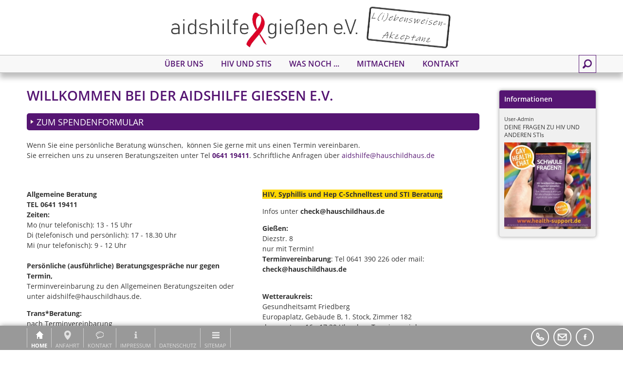

--- FILE ---
content_type: text/html; charset=UTF-8
request_url: https://giessen.aidshilfe.de/index.php?zyllybfiy47777/
body_size: 4970
content:
<!DOCTYPE html PUBLIC "-//W3C//DTD XHTML 1.0 Strict//EN" "http://www.w3.org/TR/xhtml1/DTD/xhtml1-strict.dtd">
<html xmlns="http://www.w3.org/1999/xhtml" xml:lang="de" lang="de">
<head>
  <title>Aidshilfe Gie&szlig;en e.V.</title>
  <meta name="title" content="Aidshilfe Gie&szlig;en e.V." />
  <meta name="description" content="Aidshilfe Gie&szlig;en e.V." />
  <meta name="keywords" lang="de" content="Aidshilfe Gie&szlig;en e.V." />
  <meta name="Abstract" content="Aidshilfe Gie&szlig;en e.V." />

  <meta name="content-language" content="de" />
  <meta name="date-creation-yyyymmdd" content="2025-08-08" />

  <meta http-equiv="Content-Type" content="text/html; charset=UTF-8" />
  <meta http-equiv="Content-Script-Type" content="text/javascript" />

  <meta name="rating" content="General" /> 
  <meta name="author" content="Aidshilfe Gie&szlig;en e.V." />
  <meta name="author-corporate" content="aidshilfe@hauschildhaus.de" />
  <meta name="copyright" content="Aidshilfe Gie&szlig;en e.V." />

  <meta name="viewport" content="width=device-width, initial-scale=1.0, user-scalable=no" />


  <meta name="rating" content="General" /> 
  <meta name="distribution" content="global" />
  <meta name="audience" content="all" />
  <meta name="expires" content="0" />
  <meta http-equiv="pragma" content="no-cache" />
  <meta name="revisit-after" content="1 days" />
  <meta name="robots" content="index,follow" />

  <meta property="og:image" content="https://giessen.aidshilfe.de/img/_layout/logo_fb.png" />
  <meta property="og:title" content="Aidshilfe Gie&szlig;en e.V."/>
  <meta property="og:url" content="https://giessen.aidshilfe.de/deutsch/home//#home"/>
  <meta property="og:description" content="Aidshilfe Gie&szlig;en e.V."/>
  <meta property="og:site_name" content="Home"/>
  <meta property="og:type" content="product"/>
  <meta property="fb:app_id" content=""/>


  
  <link rel="apple-touch-icon" sizes="180x180" href="apple-touch-icon.png">
  <link rel="icon" type="image/png" sizes="32x32" href="favicon-32x32.png">
  <link rel="icon" type="image/png" sizes="16x16" href="favicon-16x16.png">
  <link rel="manifest" href="site.webmanifest">
  <link rel="mask-icon" href="safari-pinned-tab.svg" color="#ffffff">
  <meta name="msapplication-TileColor" content="#ffffff">
  <meta name="theme-color" content="#ffffff">
  

  <link rel="stylesheet" type="text/css" href="css/style.css?1769360107" />
  <link rel="stylesheet" type="text/css" href="css/body.css?1769360107" />
  <link rel="stylesheet" type="text/css" href="css/style_mobile.css?1769360107" />


<!-- css3-mediaqueries.js for IE less than 9 -->
<!--[if lt IE 9]>
<script language="JavaScript" type="text/javascript" src="scripts/css3-mediaqueries.js"></script>
<style type="text/css">@import url(css/style_ie.css);</style>
<![endif]-->


  <script language="JavaScript" type="text/javascript">
  <!--
 	var MenuSwitchY    = 120;
  var SlideContainer = new Array();
 	var SlideLength    = 990;
 	var AbsUrl         = "/";
  var pathlevel      = "";
  var delaytime      = 0;
  var tmp_p_id       = 0;
  var tmp_NextContID = 0;
 	var AbsHomeURL     = "https://giessen.aidshilfe.de/";
  //alert(UserAgent);
	-->
  </script>

  <script language="JavaScript" type="text/javascript" src="scripts/functions.js"></script>
  <script language="JavaScript" type="text/javascript" src="scripts/ajax_functions.js"></script>

  <!-- Add jQuery library -->
  <script language="JavaScript" type="text/javascript" src="scripts/jquery-3.6.0.min.js"></script>

  <!-- Add mousewheel plugin (this is optional) -->
  <script language="JavaScript" type="text/javascript" src="fancybox/lib/jquery.mousewheel-3.0.6.pack.js"></script>

  <!-- Add fancyBox -->
  <link rel="stylesheet" href="fancybox/source/jquery.fancybox.css?v=2.1.4" type="text/css" media="screen" />
  <script language="JavaScript" type="text/javascript" src="fancybox/source/jquery.fancybox.pack.js?v=2.1.4"></script>

  <!-- Optionally add helpers - button, thumbnail and/or media -->
  <link rel="stylesheet" href="fancybox/source/helpers/jquery.fancybox-buttons.css?v=1.0.5" type="text/css" media="screen" />
  <script language="JavaScript" type="text/javascript" src="fancybox/source/helpers/jquery.fancybox-buttons.js?v=1.0.5"></script>
  <script language="JavaScript" type="text/javascript" src="fancybox/source/helpers/jquery.fancybox-media.js?v=1.0.5"></script>

  <link rel="stylesheet" href="fancybox/source/helpers/jquery.fancybox-thumbs.css?v=1.0.7" type="text/css" media="screen" />
  <script language="JavaScript" type="text/javascript" src="fancybox/source/helpers/jquery.fancybox-thumbs.js?v=1.0.7"></script>

  <link href="css/doctextsizer.css" rel="stylesheet" type="text/css" />
  <script type="text/javascript" src="scripts/doctextsizer.js">
  /***********************************************
  * Document Text Resizer Script- by JavaScript Kit (www.javascriptkit.com)
  * This notice must stay intact for usage
  * Visit JavaScript Kit at http://www.javascriptkit.com/ for this script and 100s more
  ***********************************************/
  </script>

  <script language="JavaScript" type="text/javascript" src="scripts/custom.js?1769360107"></script>



</head>


<body id="start" class="body-home body-main">

  <div id="tooltip"></div>
  <div id="background_wrap"></div>
  <div id="loadicon"></div>

  
  

  

  <!-- pageBody -->
  <div id="pageBody" class="">

    <!-- pageContainer -->
    <div id="pageContainer">


      <div id="ContentBoxTop">
        <div id="ContentBoxTopInner">
          

        <div class="headerBoxLogo" id="headerBoxLogo"><a onfocus="if(this.blur)this.blur();" href="https://giessen.aidshilfe.de" title="Home"><img src="img/_layout/logo.png?1769360107" border="0" alt="Home" /></a></div>

        <div class="LabelBox">
				  <p></p>
        </div>


        </div>
        
    <div id="mainnav">


    <div class="SearchBox">
      <form method="get" action="deutsch/" id="searchform" name="searchform">
        <input type="hidden" name="mode" value="search" />
        <input type="hidden" name="searchsubmit" value="1" />
        <input type="hidden" name="p" value="14" />
        <label for="searchquery">Suchen</label><input type="text" name="searchquery" id="searchquery" value="Suchen" onfocus="this.value='';" />
        <input type="submit" class="SearchBoxsubmit" title="Suchen" value="Suchen" />
        <br class="clear" />
      </form>
    </div>	

      <ul id="makeMenu" class="makeMenu minimized">

<li class="show-mobile-1 hassubs lifirst" id="top_1349"><a onfocus="if(this.blur)this.blur();" href="deutsch/Die-Aidshilfe-Giessen/"   target="_self" class="TopMenu" title="&Uuml;ber uns">&Uuml;ber uns</a>
          <ul id="sub_1349">
            <a href="#" class="close-btn" title="Schlie&szlig;en">Schlie&szlig;en</a>
            <li id="sub_1390_1" class="show-mobile-1  lifirst"><a onfocus="if(this.blur)this.blur();" href="deutsch/Das-Hauschildhaus/"   target="_self" class="MenuLevelSub" title="Das Hauschildhaus">Das Hauschildhaus</a>

</li>            <li id="sub_1350_2" class="show-mobile-1 "><a onfocus="if(this.blur)this.blur();" href="deutsch/Die-Aidshilfe-Giessen-Leitbild/"   target="_self" class="MenuLevelSub" title="Leitbild">Leitbild</a>

</li>          </ul>
</li><li class="show-mobile-1 hassubs" id="top_1391"><a onfocus="if(this.blur)this.blur();" href="deutsch/Info-HIV-und-STIs/"   target="_self" class="TopMenu" title="HIV und STIs">HIV und STIs</a>
          <ul id="sub_1391">
            <a href="#" class="close-btn" title="Schlie&szlig;en">Schlie&szlig;en</a>
            <li id="sub_1396_1" class="show-mobile-1  lifirst"><a onfocus="if(this.blur)this.blur();" href="deutsch/Was-Ist-HIV/"   target="_self" class="MenuLevelSub" title="Was Ist HIV?">Was Ist HIV?</a>

</li>            <li id="sub_1397_2" class="show-mobile-1 "><a onfocus="if(this.blur)this.blur();" href="deutsch/Was-ist-Syphilis/"   target="_self" class="MenuLevelSub" title="Was ist Syphilis?">Was ist Syphilis?</a>

</li>            <li id="sub_1398_3" class="show-mobile-1 "><a onfocus="if(this.blur)this.blur();" href="deutsch/Hepatitis/"   target="_self" class="MenuLevelSub" title="Was ist Hepatitis?">Was ist Hepatitis?</a>

</li>            <li id="sub_1408_4" class="show-mobile-1 "><a onfocus="if(this.blur)this.blur();" href="deutsch/die-prep-1408/"   target="_self" class="MenuLevelSub" title="PrEP">PrEP</a>

</li>          </ul>
</li><li class="show-mobile-1 hassubs" id="top_1360"><a onfocus="if(this.blur)this.blur();" href="deutsch/Unsere-Aufgaben/"   target="_self" class="TopMenu" title="Was noch ...">Was noch ...</a>
          <ul id="sub_1360">
            <a href="#" class="close-btn" title="Schlie&szlig;en">Schlie&szlig;en</a>
            <li id="sub_1392_1" class="show-mobile-1  lifirst"><a onfocus="if(this.blur)this.blur();" href="deutsch/Rainbow-Refugee-Support/"   target="_self" class="MenuLevelSub" title="Rainbow Refugee Support">Rainbow Refugee Support</a>

</li>            <li id="sub_1395_2" class="show-mobile-1 "><a onfocus="if(this.blur)this.blur();" href="deutsch/Transidentitaet-und-Diversitaet/"   target="_self" class="MenuLevelSub" title="Transidentit&auml;t & Diversit&auml;t">Transidentit&auml;t & Diversit&auml;t</a>

</li>            <li id="sub_1416_3" class="show-mobile-1 "><a onfocus="if(this.blur)this.blur();" href="deutsch/LSBTIQ-Netzwerk-Mittelhessen-1416/"   target="_self" class="MenuLevelSub" title="LSBT*IQ-Netzwerk">LSBT*IQ-Netzwerk</a>

</li>            <li id="sub_1415_4" class="show-mobile-1 "><a onfocus="if(this.blur)this.blur();" href="deutsch/Run-22n22-Roll-for-Help-1415/"   target="_self" class="MenuLevelSub" title="Run &prime;n&prime; Roll for Help">Run &prime;n&prime; Roll for Help</a>

</li>            <li id="sub_1387_5" class="show-mobile-1 "><a onfocus="if(this.blur)this.blur();" href="deutsch/Betreutes-Wohnen/"   target="_self" class="MenuLevelSub" title="Betreutes Wohnen">Betreutes Wohnen</a>

</li>            <li id="sub_1393_6" class="show-mobile-1 "><a onfocus="if(this.blur)this.blur();" href="deutsch/Schulpraevention/"   target="_self" class="MenuLevelSub" title="Schulpr&auml;vention">Schulpr&auml;vention</a>

</li>            <li id="sub_1410_7" class="show-mobile-1 "><a onfocus="if(this.blur)this.blur();" href="deutsch/Multiplikatoren-Schulungen-1410/"   target="_self" class="MenuLevelSub" title="Fortbildungen">Fortbildungen</a>

</li>          </ul>
</li><li class="show-mobile-1 hassubs" id="top_1388"><a onfocus="if(this.blur)this.blur();" href="deutsch/Mitmachen/"   target="_self" class="TopMenu" title="Mitmachen">Mitmachen</a>
          <ul id="sub_1388">
            <a href="#" class="close-btn" title="Schlie&szlig;en">Schlie&szlig;en</a>
            <li id="sub_1389_1" class="show-mobile-1  lifirst"><a onfocus="if(this.blur)this.blur();" href="deutsch/Mitglied-werden/"   target="_self" class="MenuLevelSub" title="Mitglied werden">Mitglied werden</a>

</li>            <li id="sub_1337_2" class="show-mobile-1 "><a onfocus="if(this.blur)this.blur();" href="deutsch/Ehrenamtliche-Mitarbeit/"   target="_self" class="MenuLevelSub" title="Ehrenamt">Ehrenamt</a>

</li>            <li id="sub_1384_3" class="show-mobile-1 "><a onfocus="if(this.blur)this.blur();" href="deutsch/Spendenformular/"   target="_self" class="MenuLevelSub" title="Spende an uns">Spende an uns</a>

</li>          </ul>
</li><li class="show-mobile-1 hassubs" id="top_1353"><a onfocus="if(this.blur)this.blur();" href="deutsch/Kontakt-mit-der-Aidshilfe-Giessen/"   target="_self" class="TopMenu" title="Kontakt">Kontakt</a>
          <ul id="sub_1353">
            <a href="#" class="close-btn" title="Schlie&szlig;en">Schlie&szlig;en</a>
            <li id="sub_1354_1" class="show-mobile-1  lifirst"><a onfocus="if(this.blur)this.blur();" href="deutsch/Kontakt-Anfahrt/"   target="_self" class="MenuLevelSub" title="Anfahrt">Anfahrt</a>

</li>            <li id="sub_1339_2" class="show-mobile-1 "><a onfocus="if(this.blur)this.blur();" href="deutsch/Kontaktformular/"   target="_self" class="MenuLevelSub" title="eMail an uns">eMail an uns</a>

</li>          </ul>
</li>      </ul>

      <a id="main-nav-toggle" class="main-nav-toggle" href="javascript:ToggleMenu('makeMenu');" title="Men&uuml; zeigen">Menu</a>





    </div>


      </div>


      <a name="content"></a>
      

      <!-- ContentContainer -->
      <a class="section-anchor" name="home" id="home"></a>
      <div id="ContentContainer" class="ContentContainer">
        <div class="ContentContainerInner">
                  
          <!-- ContentBoxLeft -->
          <div class="ContentBoxLeft">

                        
                        
          </div>
          <!-- //ContentBoxLeft -->



          <!-- ContentBoxMiddle -->
          <div class="ContentBoxMiddle">


            

  

  <div class="BreadCrumbBox">
    <ul>
      <li><a onfocus="if(this.blur)this.blur();" href="https://giessen.aidshilfe.de/deutsch" title="Home">Home</a></li>
    </ul>
  </div>


                    <h1 class="page-title">Willkommen bei der Aidshilfe Gie&szlig;en e.V.</h1>


    <!-- //leftcolumn -->
    <div class="leftcolumn">
      

      <div class="ContentTextBoxNormal">

        <div>


          <h2 class="start"><p><a class="button" href="/deutsch/Spendenformular/">Zum Spendenformular</a></p>
</h2>
				  <p>Wenn Sie eine pers&ouml;nliche Beratung w&uuml;nschen,&nbsp; k&ouml;nnen Sie gerne mit uns einen Termin vereinbaren.&nbsp;<br />
Sie erreichen uns zu unseren Beratungszeiten unter Tel&nbsp;<a href="tel:+49641390226" style="background-color: rgb(255, 255, 255);"><strong>0641 19411</strong></a>. Schriftliche Anfragen &uuml;ber <a href="mailto:aidshilfe@hauschildhaus.de" style="background-color: rgb(255, 255, 255);">aidshilfe@hauschildhaus.de</a></p>
        </div>

      </div>


      <div class="ContentImgBoxNormal">
              </div>


    </div>
    <!-- //leftcol - END -->







    

      <div class="rightcolumn">
        
	
	<div class="textblock noline" style="">
	<div class="ContentTBTextBoxNormal"><p>&nbsp;</p>

<div class="leftcol">
<p><strong>Allgemeine Beratung<br />
TEL 0641 19411<br />
Zeiten:</strong><br />
Mo (nur telefonisch): 13 - 15 Uhr<br />
Di (telefonisch und pers&ouml;nlich): 17 - 18.30 Uhr<br />
Mi&nbsp;(nur telefonisch): 9 - 12 Uhr<br />
<br />
<strong>Pers&ouml;nliche (ausf&uuml;hrliche) Beratungsgespr&auml;che nur gegen Termin,</strong><br />
Terminvereinbarung zu den Allgemeinen Beratungszeiten oder unter aidshilfe@hauschildhaus.de.</p>

<p><strong>Trans*Beratung:&nbsp;</strong><br />
nach Terminvereinbarung</p>

<p><strong>Refugee-Beratung<br />
PERS&Ouml;NLICH NUR NACH VEREINBARUNG</strong><br />
montags&nbsp; 13 -15 Uhr</p>
</div>

<div class="rightcol">
<p><strong><span style="background-color:#FFD700">HIV, Syphillis und Hep C-Schnelltest und STI Beratung</span></strong></p>

<p>Infos unter <strong>check@hauschildhaus.de</strong></p>

<p><strong>Gie&szlig;en:</strong><br />
Diezstr. 8<br />
nur mit Termin!<br />
<strong>Terminvereinbarung</strong>: Tel 0641 390 226 oder mail: <strong>check@hauschildhaus.de</strong><br />
&nbsp;</p>

<p><strong>Wetteraukreis:</strong><br />
Gesundheitsamt Friedberg<br />
Europaplatz, Geb&auml;ude B, 1. Stock, Zimmer 182<br />
donnerstags 16 - 17.30 Uhr ohne Terminvereinbarung,<br />
ggf. <strong>vorher anfragen, ob Sprechstunde stattindet&nbsp;</strong>unter<br />
Tel 0176 36 30 97 32 (nur donnerstags)</p>

<p><strong>Lahn-Dill-Kreis:</strong><br />
Praxis Rheuma-Team<br />
Schanzenfeldstr. 12<br />
35578 Wetzlar<br />
montags 16.00 &ndash; 17.30 Uhr ohne Terminvereinbarung,<br />
ggf.&nbsp;<strong>vorher anfragen, ob Sprechstunde stattindet&nbsp;</strong>unter<br />
Tel 0176 36 30 97 32 (nur montags)</p>
</div>
</div>
  	<br class="clear" />
  </div>
	
        </div>



      <br class="clear" />









          </div>
          <!-- //ContentBoxMiddle -->



          <!-- ContentBoxRight -->
          <div class="ContentBoxRight">

            
            	<div id="MainNewsBox" class="NewsBox">	    <a class="newstop" id="WidgetBtn_news" href="deutsch/Informationen-1404/" title="&Ouml;ffnen: Informationen - ">Informationen<br /><span class="info"></span></a>
      <div class="NewsBoxCont NewsBoxCont-1">
        <div class="news_text"><span class="profile-display">User-Admin</span><span class="date">19.12.2019</span><a class="newshead" href="http://health-support.de"   target="_blank" title="mehr Informationen: "></a><a href="http://health-support.de"   target="_blank" title="mehr Informationen: "><p>DEINE FRAGEN ZU HIV UND ANDEREN STIs</p>
</a></div><div class="news_img"><a href="http://health-support.de"   target="_blank" title="mehr Informationen: "><img src="img/Bilder/_x_240/Facebookbanner_4_1080x1080.jpg" alt="" /></a></div>
      </div>
    </div>
            
                    

            
          </div>
          <!-- //ContentBoxRight -->


  	<br class="clear" />



        </div>
      </div>
      <!-- //ContentContainer -->


      <div class="FooterBox">
        

    <div class="FooterBoxCol">

      <div class="col1">
<p><strong>Aidshilfe Gie&szlig;en e.V.</strong><br />
Diezstr. 8<br />
35390 Gie&szlig;en<br />
Deutschland</p>
</div>

<div class="col2">
<p>fon +49 (0)641/390226<br />
fax +49 (0)641/394476<br />
E-Mail: <a href="mailto:aidshilfe@hauschildhaus.de" title="E-Mail an: ah-gi@t-online.de">aidshilfe@hauschildhaus.de</a><br />
Internet: <a href="http://giessen.aidshilfe.de" title="http://localhost:8888/giessen.aidshilfe.de/httpdocs_giessen">giessen.aidshilfe.de</a></p>

<p><a class="button" href="/deutsch/Spendenformular">Spende an uns</a></p>
</div>

      <div class="FooterBoxRight">
        <img src="img/Bilder/_x_550/Regenbogenschleife.png" alt="Logo" />      </div>
    
      <br class="clear" />

    </div>



    <a onfocus="if(this.blur)this.blur();" href="#" class="extrabutton extrabutton-up" title="nach oben">TOP</a>


    

                    <br class="clear" />
      </div>


    </div>
    <!-- //pageContainer -->



    <div id="pageBottom">
      <div id="ContentBoxBottom">

          
  <div class="ContExtraMenu">


      <ul class="makeExtraMenu">
        <li class="show-mobile-1 li-extramenu-back"><a onfocus="if(this.blur)this.blur();" href="javascript:history.back();" class="extramenu extramenu-back" title="zur&uuml;ck">zur&uuml;ck</a></li>

		        <li class="show-mobile-1 li-extramenu-1335"><a onfocus="if(this.blur)this.blur();" href="https://giessen.aidshilfe.de" class="extramenu_sel extramenu-1335"   target="_self" title="Home">Home</a></li>
        <li class="show-mobile-1 li-extramenu-1345"><a onfocus="if(this.blur)this.blur();" href="deutsch/Anfahrt/" class="extramenu extramenu-1345"   target="_self" title="Anfahrt">Anfahrt</a></li>
        <li class="show-mobile-1 li-extramenu-1367"><a onfocus="if(this.blur)this.blur();" href="deutsch/Kontakt/" class="extramenu extramenu-1367"   target="_self" title="Kontakt">Kontakt</a></li>
        <li class="show-mobile-1 li-extramenu-1346"><a onfocus="if(this.blur)this.blur();" href="deutsch/impressum/" class="extramenu extramenu-1346"   target="_self" title="Impressum">Impressum</a></li>
        <li class="show-mobile-1 li-extramenu-1423"><a onfocus="if(this.blur)this.blur();" href="deutsch/Datenschutz-1423/" class="extramenu extramenu-1423"   target="_self" title="Datenschutz">Datenschutz</a></li>
        <li class="show-mobile-1 li-extramenu-1348"><a onfocus="if(this.blur)this.blur();" href="deutsch/Sitemap/" class="extramenu extramenu-1348"   target="_self" title="Sitemap">Sitemap</a></li>

      </ul>



  </div>






    <div class="sociallinks">
    
      <a onfocus="if(this.blur)this.blur();" href="tel:+49641390226"  title="Anrufen: +49 (0)641 / 390226"><img  src="img/Icons/socialicon_fon.png" border="0" alt="Anrufen: +49 (0)641 / 390226"/></a>

    
      <a onfocus="if(this.blur)this.blur();" href="mailto:aidshilfe@hauschildhaus.de"  title="eMail an uns"><img  src="img/Icons/socialicon_mail.png" border="0" alt="eMail an uns"/></a>

    
      <a onfocus="if(this.blur)this.blur();" href="https://www.facebook.com/Aidshilfe-Gie%C3%9Fen-eV-408069072589551/" target="_blank" title="facebook"><img  src="img/Icons/socialicon_facebook.png" border="0" alt="facebook"/></a>

        </div>


          
      </div>

    </div>


        
      

  </div>
  <!-- /pageBody -->


  


    

  



</body>
</html>


--- FILE ---
content_type: text/css
request_url: https://giessen.aidshilfe.de/css/style.css?1769360107
body_size: 17549
content:
@import url('font.css');

/* *  Page  * */
html                       {height:100%; width: 100%; margin: 0; padding: 0;}
body                       {height:100%; width: 100%; margin: 0; padding: 0; color: #333333; background: #ffffff; font-family: "Open Sans", "Arial", sans-serif; font-size: 14px; font-style: normal; font-weight: 400; line-height: 150%;}

body#print                 {background: #ffffff; height: auto; margin: 0px; padding: 0px; overflow:auto;}
body#media                 {background: #000000; overflow:hidden;}

#pageBody                  {position: relative; display: block; height: auto; width: 100%; color: inherit; background: transparent; margin: 0px auto;  padding: 0px 0px 0px 0px; overflow: hidden; }
#pageContainer             {position: relative; display: block; height: auto; width: 100%; color: inherit; background: transparent; margin: 0px auto;  padding: 0px 0px 0px 0px; overflow: hidden; }
#pageBottom                {position: fixed; bottom: 0px; right: 0px; display: block; height: 50px; width: 100%; color: inherit; margin: 0px 0px 0px 0px; padding: 0px; background: #999999; z-index: 3100; overflow: hidden; box-shadow: 0px 0px 10px rgba(0,0,0,0.4); -moz-box-shadow: 0px 0px 10px rgba(0,0,0,0.4); -webkit-box-shadow: 0px 0px 10px rgba(0,0,0,0.4); }
#tooltip                   {position: absolute; top: 0px; left: 0px; color: #ffffff; width: 200px; height: auto; text-align:center; display: none; z-index: 99999; border: 1px solid #551572; background: #551572; padding: 5px; box-shadow: 0px 0px 7px rgba(0,0,0,0.9); -moz-box-shadow: 0px 0px 7px rgba(0,0,0,0.9); -webkit-box-shadow: 0px 0px 7px rgba(0,0,0,0.9); -moz-border-radius: 3px; -webkit-border-radius: 3px; -khtml-border-radius: 3px; border-radius: 3px; overflow: hidden; opacity: 0.9; -moz-opacity: 0.9; filter:alpha(opacity=90); font-size: 100%; font-weight: 400; text-transform: none; }

.ContentBoxMiddle,
.ContentBoxRight,
.NewsBoxCont,
fieldset, select, input, textarea, label,
h1, h2, h3, h4, h5, h6     {box-sizing: border-box; -webkit-box-sizing: border-box; -moz-box-sizing: border-box; }


/* *   Navigation  * */
.imgsel                    {border: 0px #dddddd solid; border-bottom: 0px #000000 solid; border-right: 0px #000000 solid; margin-top: 0px;}
a img                      {border: 0px; margin: 0px 0px 0px 0px; padding: 0px;}
img.framed                 {margin: 0px 0px 10px 0px; padding: 0px; /*border: 1px solid #551572; overflow:hidden; -moz-border-radius: 5px; -webkit-border-radius: 5px; -khtml-border-radius: 5px; border-radius: 5px; box-shadow: 4px 4px 3px rgba(0,0,0,0.3); -moz-box-shadow: 4px 4px 3px rgba(0,0,0,0.3); -webkit-box-shadow: 4px 4px 3px rgba(0,0,0,0.3); */}
img.framedicon             {margin: 0px 0px 0px 0px;  padding: 0px; /*border: 1px solid #551572; overflow:hidden; -moz-border-radius: 5px; -webkit-border-radius: 5px; -khtml-border-radius: 5px; border-radius: 5px; box-shadow: 4px 4px 3px rgba(0,0,0,0.3); -moz-box-shadow: 4px 4px 3px rgba(0,0,0,0.3); -webkit-box-shadow: 4px 4px 3px rgba(0,0,0,0.3); */}
#ImgContainerlogo          {position:absolute; top: 0px; right: 0px; margin: 0px; padding: 0px;}
.ContentBoxMiddle img      {margin: 0px 0px 0px 0px; }

div                        {transition: all 0.2s ease-out 0s; -webkit-transition: all 0.2s ease-out 0s; -moz-transition: all 0.2s ease-out 0s; -o-transition: all 0.2s ease-out 0s; }
a                          {text-decoration: none; background: transparent; font-weight: normal; color: #551572; transition: all 0.2s ease-out 0s; -webkit-transition: all 0.2s ease-out 0s; -moz-transition: all 0.2s ease-out 0s; -o-transition: all 0.2s ease-out 0s; }
a.sel                      {text-decoration: underline; font-weight: bold;   color: #e2001a;}
a:hover                    {text-decoration: underline; background: transparent;   color: #e2001a;}
a:focus                    {outline: 0;}
a img.galimg               {border: 2px transparent solid;}
a:hover img.galimg         {border: 2px #ffffff solid;}
img.viewicon               {display: none; position: relative; float: right; margin: 0px; padding: 0px;}
iframe, img                {max-width: 100%; }

#waitduplex             	 {position: fixed; display: none; left: 0px; top: 0px; width: 100%; height: 100%; background-color: #000000; text-align: center; color: #000000; opacity: 0.5; z-index: 300;}
.loader			               {position: absolute; display: none; color: #bbbbbb; font-size: 80%; left: 50%; top: 200px; width: 220px; height: 20px; padding:0px; margin: 0px 0px 0px -120px; background: transparent url(../scripts/loading.gif) no-repeat center; text-align:center; z-index: 602;}
#loadicon                  {position: fixed; display: none; color: #bbbbbb; font-size: 80%; left: 50%; top: 50%; width: 60px; height: 60px; padding:0px; margin: -30px 0px 0px -30px; background: #eeeeee url(../scripts/loading-sm.gif) no-repeat center; text-align:center; z-index: 2000; border: 2px solid #551572; overflow: hidden; -moz-border-radius: 5px; -webkit-border-radius: 5px; -khtml-border-radius: 5px; border-radius: 5px; box-shadow: 3px 3px 5px rgba(0,0,0,0.25); -moz-box-shadow: 3px 3px 5px rgba(0,0,0,0.25); -webkit-box-shadow: 3px 3px 5px rgba(0,0,0,0.25); opacity: 0.8; -moz-opacity: 0.8; filter:alpha(opacity=80); }

/* *  MenuBar  * */
.MenuBox                        {float:left; background: transparent; color: #99CCFF; width: 280px; height: 29px; font-size: 11px; font-weight: normal; padding: 0px 27px 0px 27px; margin: 0px 0px 0px 0px; vertical-align: top; overflow: visible;}
#startpage .MenuBox             {background: transparent;}
.LogoBox                        {color: #8b8b8b; background: transparent; float:left; font-size: 11px; width: 130px; margin: 0px 0px 0px 0px; padding:  0px 0px 0px 0px; background: transparent;}
.BreadCrumbBox                  {position: relative; display: none; width: auto; height: auto; font-size: 90%; font-weight: 400; font-family: "Open Sans", "Arial", sans-serif;  padding: 0px 0px; margin: 0px 0px 20px 0px; line-height: 100%; background: #ffffff; }
.BreadCrumbBox ul               {position: relative; list-style-type: none; width: auto; margin: 0px; padding: 0px; }
.BreadCrumbBox li               {position: relative; list-style-type: none; display: inline-block; width: auto; height: auto; list-style-image: none; margin: 0px 0px 0px 0px; padding: 0px; vertical-align:bottom; }
.BreadCrumbBox a                {position: relative; display: inline-block; color: #484848; text-transform: uppercase; background: transparent url(../img/_layout/arrow_right_black.png) no-repeat left center; padding: 0px 0px 0px 11px; margin: 0px 10px 5px 0px; line-height: 100%; white-space: nowrap; }
.BreadCrumbBox li:first-child a { }
.BreadCrumbBox a:hover          {text-decoration: none; color: #551572 !important; }


ul li                           {list-style-image: url(../img/_layout/list_bullet.png);}
ul li ul li                     {list-style-image: url(../img/_layout/list_bullet2.png);}
ul li ul li ul li               {list-style-image: url(../img/_layout/list_bullet3.png);}
.ContentContainerStart ul li    {list-style-image: url(../img/_layout/list_bullet_start.png);}

.imagetext                      {float:left; padding: 0px 0px 0px 0px; height:27px; font-size:24px; width: 266px; background: transparent; background-position:45px 5px;}
#lay_img                        {margin: 0px 0px 1px 0px;}

/* *  Content boxes  * */
.section                   {display: block; position: relative; margin: 0px 0px 0px 0px; padding: 0px 0px 0px 0px; z-index: 5; background: #ffffff; box-shadow: 0px 0px 20px rgba(0,0,0,1.0); -moz-box-shadow: 0px 0px 20px rgba(0,0,0,1.0); -webkit-box-shadow: 0px 0px 20px rgba(0,0,0,1.0);	}
#ContentBoxTop             {display: block; position: relative; color: inherit; background: transparent; height: 140px; width: 100%; font-size: inherit; margin: 0px 0px 0px 0px;  padding: 0px 0px 0px 0px; overflow: visible; z-index: 1000; box-shadow: 0px 10px 10px rgba(0,0,0,0.25); -moz-box-shadow: 0px 10px 10px rgba(0,0,0,0.25); -webkit-box-shadow: 0px 10px 10px rgba(0,0,0,0.25); transition: all 0.2s ease-out 0s; -webkit-transition: all 0.2s ease-out 0s; -moz-transition: all 0.2s ease-out 0s; -o-transition: all 0.2s ease-out 0s; }
.ContentBoxTop-fixed       {/*position: fixed !important; height: 100px !important; */}
.ContentBoxTop-first       {}
#ContentBoxTopInner        {display: block; position: relative; background: transparent; color: inherit; height: 100%; width: 100%; max-width: 1170px; padding: 0px; margin: 0px auto; z-index: 2; }
.ContentContainer          {display: block; position: relative; background: transparent; color: inherit; height: auto; width: 100%; max-width: 1170px; margin: 0px auto; padding: 30px 0px 40px 0px; overflow: visible; }
.Container-stickymenu      {padding-top: 0px !important; }
.ContentContainerInner     {position: relative; height: auto; width: 100%; display: block; margin: 0px; padding: 0px 0px 0px 0px; text-shadow: none; background: transparent; }
#ContentBoxBottom          {position: relative; display: block; height: auto; width: 100%; color: inherit; margin: 0px 0px 0px 0px; padding: 0px; background: transparent; }
#ContentBoxBottomStart     {position: relative; display: none; clear:both; height: auto; width: 980px; color: inherit; margin: 0px 0px 0px 0px; padding: 0px 0px 40px 0px; background: transparent; margin-left:auto; margin-right:auto; }

.ContentBoxLeft            {position: relative; display: none; width: 218px;  float: left;  height: auto; background: transparent; margin: 0px 0px;  padding: 0px 0px 0px 0px; color: inherit; text-align: left; overflow: hidden; border: 1px solid #b9974e; box-shadow: 0px 0px 7px rgba(0,0,0,0.3); -moz-box-shadow: 0px 0px 7px rgba(0,0,0,0.3); -webkit-box-shadow: 0px 0px 7px rgba(0,0,0,0.3); -moz-border-radius: 5px; -webkit-border-radius: 5px; -khtml-border-radius: 5px; border-radius: 5px; }
.ContentBoxMiddle          {position: relative; display: block; width: 930px; float: left;  height: auto; background: transparent; margin: 0px 0px;  padding: 0px 0px 0px 0px; color: inherit; text-align: left; overflow: visible; }
.ContentBoxRight           {position: relative; display: block; width: 200px; float: right; height: auto; background: transparent; margin: 0px 0px;  padding: 5px 0px 0px 0px; color: inherit; text-align: left; overflow: visible; font-size: 80%; }
#TextContainer             {}
.ColumnStar                {position: absolute; top: -5px; right: -50px; z-index: 900; color: inherit; background: transparent url(../img/_layout/schleife.png) no-repeat left top; background-size: 100% auto; height: 106px; width: 72px; }

.leftcolumn                {width: auto; height: auto; margin: 0px 0px 0px 0px; padding: 0px 0px 10px 0px; }
.rightcolumn               {width: auto; height: auto; margin: 0px 0px 0px 0px; padding: 0px 0px 0px 0px; }

.scroll-wrapper            {position: relative; color: inherit; background: transparent; height: 500px;  width: 980px; display: block; margin: 0px 0px 0px 0px; padding: 0px; overflow: hidden; }
.slide                     {position: absolute; top: 0px; left: 980px; color: inherit; background: transparent; height: auto; width: 100%; display: block; margin: 0px 0px 5px 0px; padding: 0px 0px 0px 0px; overflow: visible; }
.first-slide               {position: absolute; top: 0px; left: 0px; background: transparent; }
.read-more                 {position: absolute; display: none; bottom: 0px; left: 0px; width: 100%; margin: 0px; padding: 0px; z-index: 101; overflow: hidden; }
.read-more a               {display: block; margin: 0px; padding: 1px 10px; color: #666666; background: #eeeeee; font-size: 12px; font-weight: bold; border: 1px solid #bbbbbb; border-bottom: none; }
.read-more a:hover         {text-decoration: none; border-color: #000000; color: #000000; background: #551572; }
.read-more-show            {display: block; }
a.section-anchor           {display: block; padding-top: 0px; }
a.section-anchor-sub       {position: absolute; top: 0px;}

.parallax-slide            {display: block; position: relative; margin: 0px 0px -200px 0px; padding: 0px 0px 0px 0px; width:100%; height: auto; max-height: 450px; background: transparent; overflow: hidden; }
.parallax-slide img        {display: block; position: relative; margin: 0px 0px 0px 0px; padding: 0px 0px 0px 0px; width:100%; height: auto; }


/* * Social Networks * */
.socialbar                  {position: relative; display: block; height: 20px; width: 18%; min-width: 150px; margin: 0px 0px 15px 0px; padding: 4px 5px; background: #999999; border: 2px solid #999999; overflow:visible; -moz-border-radius: 30px; -webkit-border-radius: 30px; -khtml-border-radius: 30px; border-radius: 30px; overflow: hidden; transition: all 0.2s ease-out 0s; -webkit-transition: all 0.2s ease-out 0s; -moz-transition: all 0.2s ease-out 0s; -o-transition: all 0.2s ease-out 0s; }
.socialbar-big              {width: 98%; }
.socialbar-share,
.socialbar-share:hover      {position: relative; display: block; height: auto; width: auto; float: left; margin: 0px; padding: 0px 0px 0px 35px; color: #ffffff; font-weight: 600; background: transparent url(../img/Icons/socialicon_share.png) no-repeat left center; text-decoration: none; }
#socialbarbuttons           {height: auto; width: auto; margin: 0px 0px 0px 15px; padding: 0px 0px 0px 0px; }
.socialbarbuttons-minimized {display: none !important; }
a.socialbtn,
a.socialbtn:hover           {position: relative; width: auto; height:auto; background: transparent; float: left; margin: 0px 20px 0px 10px; padding: 0px 0px 0px 35px; color: #ffffff; font-weight: 600; background: transparent url(../img/Icons/socialicon_share.png) no-repeat left center; text-decoration: none; }
.socialbtn-fb               {background-image: url(../img/Icons/socialicon_facebook.png) !important; }
.socialbtn-tw               {background-image: url(../img/Icons/socialicon_twitter.png) !important; }
.socialbtn-gp               {background-image: url(../img/Icons/socialicon_google.png) !important; }

.sociallinks                {position: absolute; right: 50%; top: 5px; display: block; clear: both; width: auto; padding: 0px 0px 0px 0px; margin: 0px -585px 0px 0px; text-align: right; }
.sociallinks a              {position: relative; display: inline-block; padding: 0px 0px 0px 0px; background: transparent; margin: 0px 5px 5px 0px; border: 2px solid #ffffff; width: 33px; height: 33px; vertical-align: top; overflow: hidden; -moz-border-radius: 20px; -webkit-border-radius: 20px; -khtml-border-radius: 20px; border-radius: 20px; }
.sociallinks a:hover        {background: #551572; border-color: #551572; }
.sociallinks img            {display: block; margin: 0px; padding: 0px; width: 100%; height: 100%; }
.socialbtns                 {position: relative; width: auto; padding: 0px; float: left; margin: 0px 0px 0px 0px; }

/* *  Header  * */
.headerBox, .headerBoxLogo                {position: relative; display: block; width:50%; height: auto; background: transparent; margin: 10px auto 0px; padding: 0px 0px; /*border-top: 6px solid #551572; border-bottom: 6px solid #551572;*/ overflow:visible; text-align: left; transition: all 0.2s ease-out 0.1s; -webkit-transition: all 0.2s ease-out 0.1s; -moz-transition: all 0.2s ease-out 0.1s; -o-transition: all 0.2s ease-out 0.1s; }
.headerBoxLogo a,
.headerBoxLogo img                        {position: relative; display: block; height: auto; width: 100%; margin: 0px 0px; transition: all 0.2s ease-out 0.1s; -webkit-transition: all 0.2s ease-out 0.1s; -moz-transition: all 0.2s ease-out 0.1s; -o-transition: all 0.2s ease-out 0.1s; }
.ContentBoxTop-fixed .headerBoxLogo       {/*position: fixed !important; top: 3px; right: 20px; height: 34px; width: auto; padding: 0px; margin: 0px; z-index: 3001; */}
.ContentBoxTop-fixed .headerBoxLogo img   {}

#headerBoxImg              {background:transparent; position: relative; display: block; margin: 0px 0px 0px 0px; padding: 0px 0px 0px 0px; width: 100%; height: auto; color: inherit; overflow: hidden; border: none;}
.headerBoxBanner           {background:transparent; position: relative; float: right; width: auto; height: auto; margin: 20px 20px 0px 0px; padding: 0px 0px 0px 0px;}
.back                      {background:transparent; position: relative; width: auto; height: auto; margin: 7px 0px 0px 0px; padding: 0px 0px 0px 0px; color: #333333; z-index:2; font-size:10px; }
.LabelBox                  {position: relative; display: none; width: auto; height: auto; font-size: 26px; font-weight: normal; color: #002851; background: transparent; margin: 0px; padding: 0px 0px 0px 0px; line-height: 100%; }
.LabelBox p                {position: relative; display: none; width:auto; text-align:left; margin: 0px; padding: 0px; }

.LeftColumn                 {position: relative; width: 109px; height: auto; min-height: 100px; float:left; font-size: 1.0em;  margin: 0px 0px 0px 0px; padding: 0px 0px 0px 15px;  background: transparent; color: #000000; overflow: hidden;}
.ContentMainBox             {position: relative; display:block; height: auto; background: transparent; color: inherit; padding: 0px; margin: 0px; text-align:left;}
.ContentMainBoxSmall        {position: relative; float: right; height: auto; width: 0px; background: transparent; color: inherit; padding: 0px; margin: 0px; text-align:left;}
.ContentImgBox              {position: relative; width: auto; height: auto; float:right;  background: transparent; color: inherit; padding:0px;   margin:0px; overflow: hidden;}
.ContentImgBoxText          {position: relative; width: auto; height: auto; margin: 0px 0 0 0; padding: 0 0 0 0;   font-size: 10px;   overflow: visible;}
.ContentBoxStart            {position: relative; height: auto; width: 350px; background: transparent; text-align:left;}

.ContentTextBoxNormal       {position: relative; display:block;               width: 100%;  height: auto; margin: 0px 0px 0px 0px;   padding: 0px 0px 0px 0px; overflow:visible; }
.ContentTextBoxLeft         {position: relative; display:block; float: left;  width: 50%; height: auto; margin: 0px 0px 0px 0px;   padding: 0px 0px 0px 0px; overflow:visible;}
.ContentTextBoxRight        {position: relative; display:block; float: right; width: 50%; height: auto; margin: 0px 0px 0px 0px;   padding: 0px 0px 0px 0px; overflow:visible;}
.ContentImgBoxLeft          {position: relative; display:block; float: left;  width: 45%; height: auto; margin: 0px 20px 10px 0px; padding: 0px 0px 0px 0px; text-align: left; overflow:visible; line-height: 100%; }
.ContentImgBoxRight         {position: relative; display:block; float: right; width: 45%; height: auto; margin: 0px 0px 10px 20px;  padding: 0px 0px 0px 0px; text-align: right; overflow:visible; line-height: 100%; }

.ContentTBTextBoxNormal     {position: relative; display:block; width: 100%; height: auto; margin: 0px 0px 0px 0px; padding: 0px; overflow:visible;}
.ContentTBBoxLeft           {position: relative; display:block; float: left;  width: 50%; height: auto; margin: 0px 0px 0px 0px;   padding: 0px; overflow:hidden;}
.ContentTBBoxRight          {position: relative; display:block; float: left;  width: 50%; height: auto; margin: 0px 0px 0px 0px;   padding: 0px; overflow:hidden;}
.ContentTBImgBoxLeft        {position: relative; display:block; float: left;  width: 45%; height: auto; margin: 0px 20px 10px 0px; padding: 0px; text-align: left; overflow:hidden; line-height: 100%; }
.ContentTBImgBoxRight       {position: relative; display:block; float: right; width: 45%; height: auto; margin: 0px 0px 10px 20px; padding: 0px; text-align: right; overflow:hidden; line-height: 100%; }

.pagetop                    {width:100%; display: none;   height: auto;  font-size: 100%; padding: 0px 0px 0px 0px; margin:0px 0px 10px 0px; border-bottom: 1px dotted #999999; line-height: 100%; text-align:right;}
.pagebottom                 {width:100%; display: none;   height: auto;  padding:0; margin: 0px; padding: 0px; text-align:left;}
#FrameContainer             {display:block; background: transparent; width: 100%; height: 2400px; margin: 0px; padding: 0px;}
#module_Frame               {display:block; background: transparent; width: 100%; height: 100%; margin: 0px; padding: 0px;}

.FooterBox                  {position: relative; height: auto; width: auto; clear: both; display: block; font-size: 100%; line-height: 140%; color: #666666; background: #dddddd; margin: 0px 0px 0px 0px; padding: 20px 0px 70px; }
.FooterBox a                {color: inherit; font-size: inherit; font-weight: inherit; }
.FooterSubLine              {height: auto; width: auto; display: block; font-size: 14px; color: #fff5e6; background: #058bbe; margin: 0px;  padding: 25px 0px; text-align: left; }
.FooterBoxCol img           {width: auto; max-width: 100%; max-height: 120px; }
.FooterBox p,
.FooterSubLine p            {position: relative; display: block; height: auto; width: 100%; margin: 0px 0px 5px 0px; }
.FooterBoxCol               {position: relative; display: block; width: 100%; max-width: 1170px; height: auto; margin: 0px auto; }
.FooterBoxCol-last          {}
.FooterBoxRight             {float: right; }
.FooterBox iframe           {display: block !important; border: 1px solid #058bbe !important; overflow: hidden; -moz-border-radius: 5px !important; -webkit-border-radius: 5px !important; -khtml-border-radius: 5px !important; }
.lineblock                  {border-top: 5px solid #058bbe; padding-top: 10px !important; margin-top: 20px !important; }


a.footer                    {margin: 0px 0px 0px 10px; text-decoration: none; color: #333333;}
a.footer:hover              {text-decoration: underline;}

a.linklist                  {font-weight: bold; color: #551572; display: block; margin: 0px 0px 15px 20px; padding: 0px 0px 0px 20px; }
a.linklist:hover            {text-decoration: underline; color: #551572; }

a.dllink, a.linkPDF         {font-weight: normal; font-size: 110%; text-transform: uppercase; display: inline-block; color: #551572; background: url(../img/_layout/icon_download.gif) no-repeat left top; margin: 5px 0px 0px 0px; padding: 0px 0px 0px 27px;  }
a.dllink:hover              {text-decoration: underline;}

a.pdf, a.linkPDF            {background: url(../img/_layout/icon_pdf.gif) no-repeat left top; padding: 0px 0px 0px 35px; }
a.ppt, a.pptx, a.pps, a.ppx {background: url(../img/_layout/icon_ppt.gif) no-repeat left top;}
a.mp3                       {background: url(../img/_layout/icon_mp3.gif) no-repeat left top;}
a.doc, a.word               {background: url(../img/_layout/icon_word.gif) no-repeat left top;}

.buttonlist a,
.buttonlist a:visited,
.buttonlist a:link,
.buttonlist a:active,
.buttonlist a:hover,
a.btn,
a.btn:visited,
a.btn:link,
a.btn:active,
a.btn:hover,
a.button,
a.button:visited,
a.button:link,
a.button:active,
a.button:hover              {font-size:110%; display:block; font-weight: normal; width: auto; text-decoration: none; color: #ffffff; background: #551572 url(../img/_layout/arrow_right.png) no-repeat 8px center; margin: 0px 0px 10px 0px; padding: 6px 20px; text-transform: uppercase; text-align: left; overflow:hidden; -moz-border-radius: 5px; -webkit-border-radius: 5px; -khtml-border-radius: 5px; border-radius: 5px; }
.buttonlist a:hover,
a.btn:hover,
a.button:hover              {color: #ffffff; background-color: #e2001a; background-image: url(../img/_layout/arrow_right.png) !important; text-decoration: none;}

a.backbtn,
a.backbtn:visited,
a.backbtn:link,
a.backbtn:active,
a.backbtn:hover              {position:relative; float: left; display: block; width: auto; text-decoration: none; background: transparent; margin: 30px 10px 0px 2px; padding: 0px; }
a.backbtn:hover              {text-decoration: none; }


a.extrabutton,
a.extrabutton:visited,
a.extrabutton:link,
a.extrabutton:active,
a.extrabutton:hover           {position:relative; display: inline-block; width: auto; height: 20px; font-size:11px; font-weight: 400; text-decoration: none; text-transform:uppercase; color: #ffffff; background: #551572 url(../img/_layout/arrow_line_right.png) no-repeat right top; margin: 0px 0px 0px 0px; padding: 3px 30px 3px 10px; }
a.extrabutton:hover           {text-decoration: none; color: #ffffff; border-color: #551572; background-color: #e06400; }


a.extrabutton-up,
a.extrabutton-up:visited,
a.extrabutton-up:link,
a.extrabutton-up:active,
a.extrabutton-up:focus,
a.extrabutton-up:hover        {position: fixed; right: 10px; bottom: 0px; display: none; height: 25px; width: 50px; text-align: center; padding: 25px 0px 0px 0px; margin: 0px 0px 0px 0px; background: transparent url(../img/_layout/arrow_line_up.png) no-repeat center 5px; z-index: 30001 !important; }
a.extrabutton-up:focus,
a.extrabutton-up:hover        {background-color: #551572; }
a.extrabutton-right,
a.extrabutton-right:visited,
a.extrabutton-right:link,
a.extrabutton-right:active,
a.extrabutton-right:hover     {background-image: url(../img/_layout/arrow_line_right.png); }
a.extrabutton-left,
a.extrabutton-left:visited,
a.extrabutton-left:link,
a.extrabutton-left:active,
a.extrabutton-left:hover     {background-image: url(../img/_layout/arrow_line_left.png); }
a.extrabutton-down,
a.extrabutton-down:visited,
a.extrabutton-down:link,
a.extrabutton-down:active,
a.extrabutton-down:hover     {background-image: url(../img/_layout/arrow_line_down.png); }


object                      { vertical-align: top; margin: 0px 0px 0px 0px; padding: 0px; outline: 0;}
embed                       { vertical-align: top; margin: 0px 0px 0px 0px; padding: 0px; outline: 0;}
.TeaserGroup object         { margin: 0px 0px 0px -1px;}
.TeaserGroup embed          { margin: 0px 0px 0px -1px;}


/* * DataFoldList * */
ul.DataFoldList                      {position: relative; list-style-image: url(../img/_layout/listarrow.png); font-weight: normal; padding: 0px 0px 0px 20px;  width: auto; height: auto; display:block; background: transparent; overflow: visible; text-align:left; }
ul.DataFoldList ul 	     	           {position: relative; list-style-image: url(../img/_layout/listarrow.png); margin: 0px 0px 0px 0px; padding: 0px 0px 0px 0px; width: auto; height:auto; background: transparent;}
ul.DataFoldList li                   {position: relative; list-style-image: url(../img/_layout/listarrow.png); background: transparent; width: auto; height: auto; margin-bottom: 5px;  overflow: visible; }
ul.DataFoldList li ul                {position: relative; padding: 0px 0px 0px 0px; list-style-type: none; list-style-image: none; width: auto; background: transparent; border: none; display: block; height: 0px; overflow: hidden; transition: all 0.2s ease-out 0s; -webkit-transition: all 0.2s ease-out 0s; -moz-transition: all 0.2s ease-out 0s; -o-transition: all 0.2s ease-out 0s; }
ul.DataFoldList li ul li             {list-style-type: none; list-style-image: none; }
ul.DataFoldList li:last-child ul     { }
ul.DataFoldList li:hover             {background-color: transparent;}
ul.DataFoldList li:hover ul          {display: block !important; height: auto; padding: 10px 0px 5px 20px;}
ul.DataFoldList *                    {line-height: normal !important;} /* overriding my normal stylesheet */


/* * ############################################ * */
/* * TOP-MENU * */
/* * ############################################ * */
#mainnav                             {position: absolute; left: 0px; bottom: 0px; display: block; width: 100%; height: 35px; padding: 0px 0px; margin: 0px 0px; background: #f8f8f8; border-top: 1px solid #b8b8b8; border-bottom: 1px solid #b8b8b8; text-align: center; z-index: 3000; font-weight: 400; transition: all 0.2s ease-out 0s; -webkit-transition: all 0.2s ease-out 0s; -moz-transition: all 0.2s ease-out 0s; -o-transition: all 0.2s ease-out 0s; }
.mainnavfirst                        { }
.mainnavfixed                        {position: fixed !important; bottom: auto !important; top: 0px !important; background: #e8e8e8 !important; border-top: none !important; box-shadow: 0px 10px 10px rgba(0,0,0,0.25); -moz-box-shadow: 0px 10px 10px rgba(0,0,0,0.25); -webkit-box-shadow: 0px 10px 10px rgba(0,0,0,0.25); }
#mainnav h4                          {color:#724200; background: transparent; font-size: 18px; font-weight: normal; display: block; text-transform:uppercase; margin: 0px; padding: 15px 25px; height: auto; width: 250px; }
#mainnav.mainnavfirst h4             {visibility: hidden; font-size: 16px; background: transparent; }
ul.makeMenu                          {position: relative; list-style-type: none; height: auto; width: auto; display: block; background: transparent; margin: 0px auto; padding: 0px 0px 0px 0px; overflow: visible; }
ul.makeMenu ul 	              	     {position: relative; list-style-type: none; margin: 0px 0px 0px 0px; padding: 0px 0px 0px 0px; width: auto; height:auto; background: transparent; text-align: left; }
ul.makeMenu > li                     {position: relative; list-style-type: none; display: inline-block; background: transparent; width: auto; height: auto; list-style-image: none; z-index: 3201; margin: 0px -2px 0px; padding: 0px; overflow: visible; vertical-align: top; }
ul.makeMenu li ul                    {position: absolute; top: 35px; left: 0px; padding: 0px; height: auto; width: 260px; margin: 0px 0px 0px 0px; z-index: 100 !important; background: transparent url(../img/_layout/bg_white_trans90.png) repeat left top; display: none; overflow: hidden; box-shadow: 0px 5px 5px rgba(0,0,0,0.4); -moz-box-shadow: 0px 5px 5px rgba(0,0,0,0.4); -webkit-box-shadow: 0px 5px 5px rgba(0,0,0,0.4); /*opacity: 0.9; -moz-opacity: 0.9; filter:alpha(opacity=90); */}
ul.makeMenu li ul li                 {display: block; width: 100%; }
ul.makeMenu li:hover > ul            {display: block !important; }
ul.makeMenu li ul.opened-menu        {display: block !important; }
ul.makeMenu li ul li ul              {position:relative !important; top: auto !important; left: auto !important; display: none !important; height: auto !important; background: transparent !important; padding: 0px 0px 10px 0px; width: 100% !important; margin: 0px 0px 0px 0px; border: none !important; box-shadow: none !important; -moz-box-shadow: none !important; -webkit-box-shadow: none !important; }
ul.makeMenu li ul li:hover > ul      {display: none !important; }
ul.makeMenu li ul li ul li           {position:relative; display: block; padding: 0px; margin: 0px; border: none; }
ul.makeMenu li ul li:last-child ul,
ul.makeMenu li ul li:last-child,
ul.makeMenu li ul li:last-child a     {border: none !important; }
/*ul.makeMenu li ul li:hover ul      {display: none !important; z-index: 2000 !important;}*/

a.close-btn                   {position: absolute; right: 5px; top: 5px; display: none; width: 30px; height: 30px; color: transparent; background: transparent url(../img/_layout/icon_close.png) no-repeat left top; background-size: 100% 100%; }
a.close-btn:hover             {text-decoration:none; }
a.main-nav-toggle             {display: none; position: absolute; left: 0px; top: 0px; z-index: 26000; width: auto; color: transparent; background: transparent url(../img/_layout/icon_menu.png) no-repeat 10px center; font-size: 16px; height: 23px; font-weight: 400; overflow: hidden; padding: 6px 5px 6px 5px; text-transform: uppercase; }
a.main-nav-toggle:hover       {background-image: url(../img/_layout/icon_menu_MO.png); color: transparent; text-decoration:none; }

a.TopMenu, a.TopMenu:visited, a.TopMenu:link, a.TopMenu:active	                                    {display: block; color: #551572; background: transparent; font-size: 16px; height: 20px; width: auto; font-weight: 600; text-transform: uppercase; text-decoration: none; margin: 0px 0px; padding: 9px 20px 6px; line-height: 100%; text-align: center; }
a.TopMenu_sel, a.TopMenu_sel:hover, a.TopMenu_sel:visited, a.TopMenu_sel:link, a.TopMenu_sel:active	{display: block; color: #ffffff; background: #551572;     font-size: 16px; height: 20px; width: auto; font-weight: 600; text-transform: uppercase; text-decoration: none; margin: 0px 0px; padding: 9px 20px 6px; line-height: 100%; text-align: center; }
a.TopMenu:hover                     					                                                      {display: block; color: #ffffff; background: #551572;     font-size: 16px; height: 20px; width: auto;                   text-transform: uppercase; text-decoration: none; margin: 0px 0px; padding: 9px 20px 6px; line-height: 100%; text-align: center; }
ul.makeMenu li:first-child a                                                                        { }
a.active-menu                                                                                       { }

a.TopMenu_sel img, a.TopMenu img                                                                    { }
ul.makeMenu li:first-child a.TopMenu                                                                { }
ul.makeMenu li:last-child a.TopMenu                                                                 { }
ul.makeMenu li ul li:last-child a                                                                   { }

#main_wide .topmenu-empty, #main .topmenu-empty, #main_news .topmenu-empty,
#main_wide ul.makeMenu p, #main ul.makeMenu p, #main_news ul.makeMenu p                             {display: none !important;}
/* * ############################################ * */
/* * TOP-MENU - ENDE * */
/* * ############################################ * */


/* * SUB-MENU * */
#mainSubnav                       {position: relative; width: 100%; height: auto; display:block; margin: 0px; padding: 0px; }
#mainSubnav h4                    {display: none; }
ul.makeSubMenu                    {position: relative; list-style-type: none; width: 100%; height: auto; display:block; z-index: 10; background: transparent; margin: 0px auto; padding: 0px; border: none; overflow: hidden; text-align:left; overflow:hidden; }
ul.makeSubMenu ul 	     	        {position: relative; list-style-type: none; margin: 0px 0px 0px 0px; padding: 0px 0px 0px 0px; width: auto; height:auto; background: transparent;}
ul.makeSubMenu li                 {position: relative; list-style-type: none; display: block; background: transparent; width: auto; height: auto; list-style-image: none; margin: 0px 0px 0px 0px; padding: 0px; overflow: visible; }
ul.makeSubMenu li ul              {position: relative; padding: 10px 0px; width: auto; background: transparent; border: none; display: block; overflow: hidden; }
ul.makeSubMenu li:last-child ul   {}
ul.makeSubMenu li:hover           {background-color: transparent;}
ul.makeSubMenu li:hover > ul      {display: block !important;}
ul.makeSubMenu *                  {line-height: normal !important;} /* overriding my normal stylesheet */
ul.makeSubMenu li ul li ul        {position:relative; display: block !important; background: transparent; padding: 0px 0px; margin: 0px 0px 10px 0px; }
ul.makeSubMenu li ul li:hover ul  {display: block !important;}
ul.makeSubMenu li ul li ul li     {position:relative; float: none; display: block; padding: 0px; margin: 0px; border: none; }

a.makeSubMenuTop, a.makeSubMenuTop:visited, a.makeSubMenuTop:link, a.makeSubMenuTop:active	                                                 {display: block; color: #ffffff; background: #551572; font-size: 15px; height: auto; width: auto; font-weight: 400; text-transform: none; text-decoration:none; margin: 0px 0px 0px 0px; padding: 7px 10px; line-height: 120%; text-align:left; }
a.makeSubMenuTop_sel, a.makeSubMenuTop_sel:hover, a.makeSubMenuTop_sel:visited, a.makeSubMenuTop_sel:link, a.makeSubMenuTop_sel:active       {display: block; color: #ffffff; background: #551572; font-size: 15px; height: auto; width: auto; font-weight: 400; text-transform: none; text-decoration:none; margin: 0px 0px 0px 0px; padding: 7px 10px; line-height: 120%; text-align:left; }
a.makeSubMenuTop:hover, a.makeSubMenuTop_sel:hover                                                                                           {display: block; color: #ffffff; background: #551572; }

a.MenuLevelSub, a.MenuLevelSub:visited, a.MenuLevelSub:link, a.MenuLevelSub:active	                                                         {display: block; color: #551572; background: transparent;  font-size: 14px; height: auto; width: auto; font-weight: 600; text-transform: uppercase; text-decoration:none; margin: 0px 0px 0px 0px; padding: 10px 20px 6px 20px; line-height: 120%; border-bottom: 1px solid #bbbbbb; text-align:left; overflow: hidden; transition: all 0.2s ease-out 0s; -webkit-transition: all 0.2s ease-out 0s; -moz-transition: all 0.2s ease-out 0s; -o-transition: all 0.2s ease-out 0s; }
a.MenuLevelSub_sel, a.MenuLevelSub_sel:hover, a.MenuLevelSub_sel:visited, a.MenuLevelSub_sel:link, a.MenuLevelSub_sel:active                 {display: block; color: #ffffff; background: #551572;      font-size: 14px; height: auto; width: auto; font-weight: 600; text-transform: uppercase; text-decoration:none; margin: 0px 0px 0px 0px; padding: 10px 20px 6px 20px; line-height: 120%; border-bottom: 1px solid #bbbbbb; text-align:left; overflow: hidden; }
a.MenuLevelSub:hover                     					                                                                                           {display: block; color: #ffffff; background: #551572;      font-size: 14px; height: auto; width: auto;                   text-transform: uppercase; text-decoration:none; margin: 0px 0px 0px 0px; padding: 10px 20px 6px 20px; line-height: 120%; border-bottom: 1px solid #bbbbbb; text-align:left; overflow: hidden; }

a.MenuLevelSubSub, a.MenuLevelSubSub:visited, a.MenuLevelSubSub:link, a.MenuLevelSubSub:active	                                             {display: block; color: #551572; background: transparent;  font-size: 12px; height: auto; width: auto; font-weight: 600; text-transform: none; text-decoration:none; margin: 0px 0px 0px 0px; padding: 10px 10px 4px 40px; line-height: 120%; border-bottom: 1px solid #484848; text-align:left; overflow: hidden; transition: all 0.2s ease-out 0s; -webkit-transition: all 0.2s ease-out 0s; -moz-transition: all 0.2s ease-out 0s; -o-transition: all 0.2s ease-out 0s; }
a.MenuLevelSubSub_sel, a.MenuLevelSubSub_sel:hover, a.MenuLevelSubSub_sel:visited, a.MenuLevelSubSub_sel:link, a.MenuLevelSubSub_sel:active	 {display: block; color: #ffffff; background: #551572;      font-size: 12px; height: auto; width: auto; font-weight: 600; text-transform: none; text-decoration:none; margin: 0px 0px 0px 0px; padding: 10px 10px 4px 40px; line-height: 120%; border-bottom: 1px solid #551572; text-align:left; overflow: hidden; }
a.MenuLevelSubSub:hover                     					                                                                                       {display: block; color: #ffffff; background: #551572;      font-size: 12px; height: auto; width: auto;                   text-transform: none; text-decoration:none; margin: 0px 0px 0px 0px; padding: 10px 10px 4px 40px; line-height: 120%; border-bottom: 1px solid #551572; text-align:left; overflow: hidden; }

ul.makeSubMenu a.MenuLevelSub, ul.makeSubMenu a.MenuLevelSub:visited, ul.makeSubMenu a.MenuLevelSub:link, ul.makeSubMenu a.MenuLevelSub:active	                                                         {background: transparent; background-position: -10px center; }
ul.makeSubMenu a.MenuLevelSub_sel, ul.makeSubMenu a.MenuLevelSub_sel:hover, ul.makeSubMenu a.MenuLevelSub_sel:visited, ul.makeSubMenu a.MenuLevelSub_sel:link, ul.makeSubMenu a.MenuLevelSub_sel:active  {background: #551572 url(../img/_layout/menu_bullet.png) no-repeat 5px center; }
ul.makeSubMenu a.MenuLevelSub:hover                     					                                                                                                                                       {background: #551572 url(../img/_layout/menu_bullet.png) no-repeat 5px center; }

a.MenuLevelSub-left, a.MenuLevelSub-left:visited, a.MenuLevelSub-left:link, a.MenuLevelSub-left:active                        {background-image: url(../img/_layout/arrow_left.png) !important; }
a.MenuLevelSub-left:hover                                                                                                     {background-image: url(../img/_layout/arrow_left_MO.png) !important; }



div.SubMenuSlider              {/*position:absolute; top: 405px; left: 655px; height: 45px; width: 180px; font-size: 24px; text-align: center; margin: 0px; padding: 0px 50px 0px 70px; color: #ffffff; background: transparent url(../img/_layout/bg_black_trans30.png) repeat left top; font-weight: 300; display: block; */}
div.SubMenuSliderDisplay       {display: none; float: left; padding: 10px; margin: 0px; min-width: 55px; }
a.SubMenuSlider                {position:absolute; top: 50%; height: 150px; width: 40px; display:block; margin: -75px 0px 0px 0px; padding: 0px; background: transparent url(../img/_layout/big_arrow_left.png) no-repeat center center; }
a.SubMenuSlider:hover          {}
a.SubMenuSlider-left           {left: -70px;  background-image: url(../img/_layout/big_arrow_left.png); }
a.SubMenuSlider-right          {right: -70px; background-image: url(../img/_layout/big_arrow_right.png); }
a.SubMenuSlider-left:hover     {background-image: url(../img/_layout/big_arrow_left_MO.png); }
a.SubMenuSlider-right:hover    {background-image: url(../img/_layout/big_arrow_right_MO.png); }



/* * EXTRA-MENU * */
.ContExtraMenu                 {position: absolute; left: 50%; top: 5px; display:block; width: auto; height: auto; background: transparent; margin: 0px 0px 0px -585px; padding: 0px 0px 0px 0px; }
ul.makeExtraMenu	             {position: relative; display:block; width: auto; height: auto; margin: 0px; padding: 0px; text-align:left;  }
ul.makeExtraMenu li            {position: relative; list-style-type: none; float: left; list-style-image: none; margin: 0px 0px 0px 0px; padding: 0px; height: auto; width: auto; white-space:nowrap; overflow: visible;}
a.extramenu, a.extramenu:visited, a.extramenu:link, a.extramenu:active, a.extramenu:focus, a.extramenu:hover	                        {color: #dddddd; background: transparent; background-repeat: no-repeat; background-position: center 0px; font-size: 11px; font-weight: normal; display: block; height: 10px; width: auto; text-transform: uppercase; text-decoration:none; margin: 0px 0px 0px 0px; padding: 30px 8px 0px 8px; line-height: 100%; border-left: 1px solid #cfcfcf; }
a.extramenu_sel, a.extramenu_sel:hover, a.extramenu_sel:visited, a.extramenu_sel:link, a.extramenu_sel:focus, a.extramenu_sel:active	{color: #ffffff; background: transparent; background-repeat: no-repeat; background-position: center 0px; font-size: 11px; font-weight: bold; display: block; height: 10px; width: auto; text-transform: uppercase; text-decoration:none; margin: 0px 0px 0px 0px; padding: 30px 8px 0px 8px; line-height: 100%; border-left: 1px solid #cfcfcf; }
a.extramenu:hover                     					                                                                                      {color: #ffffff; background: transparent; background-repeat: no-repeat; background-position: center 0px; text-decoration:none;}
ul.makeExtraMenu li:last-child a  {border-right: 1px solid #cfcfcf; }
.li-extramenu-back                {display: none;}

.extramenu-back  { background-image: url(../img/_layout/icon_back.png) !important; } /* Back */
.extramenu-1335  { background-image: url(../img/_layout/icon_home.png) !important; } /* Home */
.extramenu-1345  { background-image: url(../img/_layout/icon_location.png) !important; } /* Anfahrt */
.extramenu-80    { background-image: url(../img/_layout/icon_fave.png) !important; } /* Empfehlen */
.extramenu-1367  { background-image: url(../img/_layout/icon_contact.png) !important; } /* Ansprechpartner */
.extramenu-1347  { background-image: url(../img/_layout/icon_dataprotection.png) !important; } /* Datenschutz */
.extramenu-1346  { background-image: url(../img/_layout/icon_imprint.png) !important; } /* Impressum */
.extramenu-1348  { background-image: url(../img/_layout/icon_sitemap.png) !important; } /* Sitemap */

.extramenu-back.extramenu_sel, .extramenu-back:hover  { background-image: url(../img/_layout/icon_back_MO.png) !important; }
.extramenu-1335.extramenu_sel, .extramenu-1335:hover  { background-image: url(../img/_layout/icon_home_MO.png) !important; }
.extramenu-1345.extramenu_sel, .extramenu-1345:hover  { background-image: url(../img/_layout/icon_location_MO.png) !important; }
.extramenu-80.extramenu_sel, .extramenu-80:hover      { background-image: url(../img/_layout/icon_fave_MO.png) !important; }
.extramenu-1367.extramenu_sel, .extramenu-1367:hover  { background-image: url(../img/_layout/icon_contact_MO.png) !important; }
.extramenu-1347.extramenu_sel, .extramenu-1347:hover  { background-image: url(../img/_layout/icon_dataprotection_MO.png) !important; }
.extramenu-1346.extramenu_sel, .extramenu-1346:hover  { background-image: url(../img/_layout/icon_imprint_MO.png) !important; }
.extramenu-1348.extramenu_sel, .extramenu-1348:hover  { background-image: url(../img/_layout/icon_sitemap_MO.png) !important; }


a.printbtn,
a.printbtn:visited,
a.printbtn:link,
a.printbtn:active,
a.printbtn:hover               {position:relative; display: block; width: auto; height: 10px; font-size: 11px; font-weight: 300; text-decoration: none; text-transform: none; color: #888888; background: transparent url(../img/_layout/print.png) no-repeat center 7px; margin: 0px 0px 0px 0px; padding: 30px 8px 0px 8px; line-height: 100%; border-left: 1px solid #cccccc; border-right: 1px solid #cccccc; overflow:hidden; }
a.printbtn:hover               {text-decoration: none; color: #083568; background-image: url(../img/_layout/print_ho.png); }

        
/* Language-Menu */
/*
ul.LanguageBox                  { position: absolute; right: 20px; top: 5px; width: auto; height: auto; min-width: 30px; min-height: 30px; z-index:1200; margin: 0px 0px 0px 0px; padding: 0px; overflow: visible; }
ul.LanguageBox ul 	       	    { position: absolute; top: -5px; left: -7px; list-style-type: none; display: none !important; width: auto; height:auto; margin: 0px 0px 0px 0px !important; padding: 45px 4px 5px 6px !important; background: transparent url(../img/_layout/bg_black_trans50.png) repeat left top; border: 1px solid #999999; overflow: hidden; -moz-border-radius: 9px; -webkit-border-radius: 9px; -khtml-border-radius: 9px; border-radius: 9px; box-shadow: 0px 0px 8px rgba(255,255,255,0.6); -moz-box-shadow: 0px 0px 8px rgba(255,255,255,0.6); -webkit-box-shadow: 0px 0px 8px rgba(255,255,255,0.6); z-index: -1;}
ul.LanguageBox li               { position: relative; list-style-type: none; display: block !important; float: none !important; background: transparent; width: auto !important; height: auto !important; list-style-image: none; border: none !important; margin: 0px 0px !important; padding: 0px 0px 0px 0px !important; overflow: visible !important; }
ul.LanguageBox li ul li         { width: 30px !important; height: 30px !important; padding: 0px 0px 0px 0px !important; margin: 5px 0px !important; overflow: hidden !important; z-index: 10; }
ul.LanguageBox li:hover         { background-color: transparent;}
ul.LanguageBox ul.CSStoShow     { display: block !important;}
ul.LanguageBox li:hover ul      { display: block !important;}
ul.LanguageBox a                {background: transparent url(../img/Flags/flag_de_active.png) no-repeat left top !important; display: block !important; width: auto !important; height: 0px !important; border: none !important; margin: 0px 0px 0px 0px; padding: 30px 0px 0px 0px; }
*/

ul.LanguageBox                  {position: absolute; right: 20px; top: 5px; width: auto; height: auto; margin: 0px 0px 0px 0px; padding: 0px; overflow: visible; }
ul.LanguageBox ul 	       	    {position: relative; list-style-type: none; display: block; width: auto; height:auto; margin: 0px 0px 0px 0px !important; padding: 0px !important; background: transparent; }
ul.LanguageBox li               {position: relative; list-style-type: none; display: block; background: transparent; width: auto; height: auto; list-style-image: none; border: none; margin: 0px 0px; padding: 0px 0px 0px 0px; overflow: visible; }
ul.LanguageBox li ul li         {width: auto; height: auto; display: block; float: left; padding: 0px 5px 0px 5px; margin: 0px 0px; overflow: visible; z-index: 10; border-right: 1px solid #bbbbbb; }
ul.LanguageBox a                {background: transparent url(../img/Flags/flag_de.png) no-repeat left top !important; background-size: 100% !important; color: transparent; display: block !important; width: 24px !important; height: 24px !important; border: none !important; margin: 0px 0px 0px 0px; padding: 0px 0px 0px 0px; }
a#langmenu-top-deutsch,
a#langmenu-top-english               {display: none !important; }
ul.LanguageBox li ul li:last-child   {border: none !important; padding-right: 0px !important; }

a#langmenu-top-deutsch,
a#langmenu-deutsch              {background-image: url(../img/Flags/flag_de.png) !important; z-index: 100; }
a#langmenu-top-english,
a#langmenu-english              {background-image: url(../img/Flags/flag_en.png) !important; z-index: 100; }

a#langmenu-top-deutsch:focus,
a#langmenu-top-deutsch:hover,
a#langmenu-deutsch.langmenu_sel,
a#langmenu-deutsch:focus,
a#langmenu-deutsch:hover              {background-image: url(../img/Flags/flag_de_active.png) !important; }
a#langmenu-top-english:focus,
a#langmenu-top-english:hover,
a#langmenu-english.langmenu_sel,
a#langmenu-english:focus,
a#langmenu-english:hover              {background-image: url(../img/Flags/flag_en_active.png) !important; }


/* Sitemap */
ul.Sitemap	             {position: relative; margin: 0px 0px 0px 0px; padding: 0px; display:block; width: auto; background: transparent; border: none; overflow: visible;}
ul.Sitemap li            {position: relative; margin: 0px 0px 0px 0px; padding: 0px; height: auto; width: auto; overflow: visible;}
ul.Sitemap a,
ul.Sitemap a:visited,
ul.Sitemap a:focus,
ul.Sitemap a:active,
ul.Sitemap a:hover,
ul.Sitemap a:link        {display:block; color: #000000; background: transparent; text-decoration:none; font-weight: normal; font-style: normal; padding: 3px; height: auto; width: auto; overflow:visible;}
ul.Sitemap a:hover       {color: #ffffff; background: #551572; text-decoration:none;}

ul.Sitemap li.top              {list-style-type: none; list-style-image: none; margin-top: 20px;}
ul.Sitemap a.sitemap_top       {font-weight: bold; color: #ffffff; text-transform:uppercase; background: #551572; border-bottom: 1px solid #bbbbbb;; border-top: 1px solid #bbbbbb;}
ul.Sitemap a.sitemap_top:hover {background: #551572; color: #ffffff;}
ul.Sitemap a.sitemap_sub,
ul.Sitemap a.sitemap_subsub    {color: #000000;}
ul.Sitemap a:hover             {background: #551572; color: #ffffff;}



/* * NewsMenu * */
ul.NewsMenu	             {display: block; list-style-type: none; margin: 25px 10px 40px 10px; padding:  0px 0px 0px 0px; background: transparent;}
ul.NewsMenu li           {list-style-type: none; list-style-image: none; margin: 0px; padding: 0px; height: auto;}
ul.NewsMenu a,
ul.NewsMenu a:visited,
ul.NewsMenu a:focus,
ul.NewsMenu a:active,
ul.NewsMenu a:link            {display:block; color:#333333; background: transparent; text-decoration:none;      font-weight: normal; font-style: normal; padding: 0px 0px 4px 0px; height: auto; width: auto; _height: 10px; overflow:visible;}
ul.NewsMenu a:hover           {display:block; color:#4cc6f5; background: transparent; text-decoration:underline; font-weight: normal; font-style: normal; padding: 0px 0px 4px 0px; height: auto; width: auto; _height: 10px; overflow:visible;}


h1                         {display:block; font-weight: 600;   font-size: 200%;  color: #551572; display: block; background: transparent; margin: 0px 0px 20px 0px; padding: 0px 0px 0px 0px; text-align:left; line-height: 120%;  text-transform: uppercase; }
h2                         {display:block; font-weight: 600;   font-size: 120%;  color: #551572; margin: 0px 0px 20px 0px; padding: 0px; line-height: 140%; text-transform: none; text-align:left;  }
h3                         {display:block; font-weight: 400;   font-size: 160%;  color: #551572; margin: 0px 0px 15px 0px; padding: 0px; line-height: 120%; text-transform: none; text-align:left; }
h4                         {display:block; font-weight: 400;   font-size: 110%;  color: #551572; background: transparent; margin: 10px 0px 10px 0px; padding: 0px 0px 0px 0px; text-align: left;}
h5                         {display:block; font-weight: 600;   font-size: 100%;  color: inherit; display:inline; width:auto; background: transparent; padding: 0px 0px 3px 0px; margin: 0px 0px 0px 0px;}
h6                         {display:block; font-weight: 400;   font-size:  80%;  color: inherit; display:inline; width:auto; margin:0; margin-bottom: 8px;}
.PageLabel                 {display:none;}

#main_overview h1          {display:none;}
.ContentBoxPrint h1,
.ContentBoxPrint h2,
.ContentBoxPrint h3,
.ContentBoxPrint h4,
.ContentBoxPrint h5,
.ContentBoxPrint h6           {color: #000000;}



/* * MediaBox  * */
#MediaBoxStart                {position: relative; display: block; float: left; width: 298px; height: 298px; font-size: inherit; padding: 0px 0px 0px 0px; margin: 0px 0px 0px 0px; color: inherit; z-index: 0; background: #000000; border: 1px solid #cccccc; overflow: hidden; box-shadow: 0px 0px 10px rgba(0,0,0,1.0); -moz-box-shadow: 0px 0px 10px rgba(0,0,0,1.0); -webkit-box-shadow: 0px 0px 10px rgba(0,0,0,1.0); }
a.MediaBoxStart               {width: 100%; display:block; margin: 0px; padding: 70px 0px 0px 0px; height: 95px; color: #cccccc; background: transparent; text-transform:uppercase; font-size: 26px; font-weight: normal; font-family: "Exo 2", "Lucida Sans Unicode", "Lucida Grande", Verdana, sans-serif; text-align:center; }
a.MediaBoxStart:hover         {background: #3b82ba; text-decoration: none; }
#MediaBoxStart .vidlayer      {position:absolute; top: 0px; display:block; width: 300px; height: 300px; z-index: 1; background: transparent url(../img/_layout/video_play.png) no-repeat center; }
#MediaBoxStart img            {position:absolute; top: 50%; left: 0px; display:block; margin: -85px 0px 0px 0px; }

/* *   News  * */
.NewsBox                      {position: relative; display: block; text-align: left; height: auto; font-size: 100%; padding: 0px; margin: 0px 0px 20px 0px; color: inherit; background: #f0f0f0; overflow: hidden; border: 1px solid #cccccc; box-shadow: 0px 0px 7px rgba(0,0,0,0.3); -moz-box-shadow: 0px 0px 7px rgba(0,0,0,0.3); -webkit-box-shadow: 0px 0px 7px rgba(0,0,0,0.3); -moz-border-radius: 5px; -webkit-border-radius: 5px; -khtml-border-radius: 5px; border-radius: 5px; }
.DateBox                      {background: #ffffff; /*border: none; box-shadow: none; -moz-box-shadow: none; -webkit-box-shadow: none; */}
.NewsBoxTop                   {padding: 20px 0px 0px 0px; margin: 0px; -moz-border-radius: 0px 0px 9px 9px; -webkit-border-radius: 0px 0px 9px 9px; -khtml-border-radius: 0px 0px 9px 9px; border-radius: 0px 0px 9px 9px;}
.NewsBoxCont                  {position: relative; display: block; clear: both; color: inherit; font-size: inherit; line-height: 130%; width: 100%; height: auto; background: transparent; padding: 10px; margin: 0px 10px 0px 0px; font-weight: normal; text-transform: none; transition: all 0.2s ease-out 0s; -webkit-transition: all 0.2s ease-out 0s; -moz-transition: all 0.2s ease-out 0s; -o-transition: all 0.2s ease-out 0s; }
.NewsBoxCont:hover            {background: #e0e0e0; }
.NewsBoxContImgSliderBox      {position:absolute; top: 1px; left: 1px; width: auto; height: auto; overflow:hidden; -moz-border-radius: 5px; -webkit-border-radius: 5px; -khtml-border-radius: 5px; border-radius: 5px; }
.NewsBoxContImg               {position:absolute; top: 0px; left: 0px; display: none; }
.NewsBoxCont h4, .NewsBoxCont a {text-decoration:none; font-weight: bold; font-size: 110%;  color: inherit; background: transparent; padding: 0px 0px 0px 0px; margin: 0px 0px 2px 0px; line-height: 130%; }
.newsblock                    {margin:0; padding:0; padding-left: 1px; margin-bottom: 5px;}
.news_text                    {padding: 5px 0px; }
.NewsBoxCont a                {font-weight: normal; display: block;}
.DateBox a, .DateBox p        {font-size: 100%; }
.news_text .date              {}
a.boxlink                     {position: relative; width: 100%; height: auto; padding: 0px; margin: 0px; display: block; background: transparent; }

/* *   News-Box  * */
/*
.NewsBox                      {position: relative; display: block; text-align: left; width: 780px; height: 300px; font-size: inherit; padding: 0px 0px 0px 0px; margin: 0px auto 0px; color: inherit; background: #000000 url(../img/_layout/bg_news.jpg) repeat center; border: 1px solid #cccccc; overflow: hidden; box-shadow: 0px 0px 10px rgba(0,0,0,1.0); -moz-box-shadow: 0px 0px 10px rgba(0,0,0,1.0); -webkit-box-shadow: 0px 0px 10px rgba(0,0,0,1.0); }
.NewsBoxTop                   {display: none; padding: 0px 0px 0px 0px; margin: 0px; -moz-border-radius: 0px 0px 9px 9px; -webkit-border-radius: 0px 0px 9px 9px; -khtml-border-radius: 0px 0px 9px 9px; border-radius: 0px 0px 9px 9px;}
.NewsBoxContBox               {position: absolute; top: 0px; right: 0px; display: block; z-index: 4; width: 260px; height: 100%; padding: 0px; margin: 0px; overflow: hidden; text-align: right; }
.NewsBoxWrapper               {position: relative; display:block; margin: 0px; padding: 0px; width: 100%; height: 10000px; }
.NewsBoxInner                 {position: absolute; top: 0px; left: 0px; display:block; width: 100%; height: auto; padding: 0px 0px 0px 0px; }
*/

/* *   News  * */
/*
.NewsBoxCont-hover            {background: transparent url(../img/_layout/bg_orange_trans70.png) repeat left top; color: #000000 !important; width: 240px; margin: 0px 0px 3px 0px; z-index: 10; box-shadow: 5px 5px 10px rgba(0,0,0,0.7); -moz-box-shadow: 5px 5px 10px rgba(0,0,0,0.7); -webkit-box-shadow: 5px 5px 10px rgba(0,0,0,0.7); }
.NewsBoxCont:hover            {background: transparent url(../img/_layout/bg_orange_trans90.png) repeat left top; color: #000000 !important; width: 240px; margin: 0px 0px 3px 0px; z-index: 11; box-shadow: 5px 5px 10px rgba(0,0,0,0.7); -moz-box-shadow: 5px 5px 10px rgba(0,0,0,0.7); -webkit-box-shadow: 5px 5px 10px rgba(0,0,0,0.7); }
.NewsBoxContImgSliderBox      {position:absolute; top: 0px; left: 0px; width: 550px; height: 100%; overflow:hidden; }
.NewsBoxContImg               {position:absolute; top: 0px; left: 0px; display: none; }
.NewsBoxCont h4, .NewsBoxCont a {text-decoration:none; font-weight: bold; font-size: inherit;  color: inherit; background: transparent; padding: 0px 0px 0px 0px; margin: 0px 0px 2px 0px; }
.newsblock                    {margin:0; padding:0; padding-left: 1px; margin-bottom: 5px;}
.news_text                    {padding: 0px 0px 0px 0px; color: inherit; }
.news_text a                  {font-weight: normal; }
#NewsCont                     {min-height: 300px;}

ul.NewsSlideList              { position: relative; list-style-type: none; font-weight: normal; display: block; width: 100000px; height: auto; background: transparent; margin: 0px; padding: 0px; overflow: visible;}
ul.NewsSlideList li           { position: relative; float: left; list-style-type: none; background: transparent; width: 200px; height: auto; list-style-image: none; margin: 0px 20px 0px 0px; padding: 0px; vertical-align:top;}
*/

.SlideShowBox               { position: relative; display: block; width: 100%; height: 228px; font-size: 16px; background: transparent url(../img/_layout/bg_slide_gallery.jpg) no-repeat center top; border-top: 1px solid #333333; border-bottom: 1px solid #333333; margin: -30px 0px 0px 0px; padding: 0px; line-height: 100%; overflow: hidden;}
ul.SlideShowBoxList         { position: relative; list-style-type: none; font-weight: normal; display: block; width: 10000px; height: auto; background: transparent; margin: 0px; padding: 0px; overflow: visible;}
ul.SlideShowBoxList li      { position:absolute; top:0px; left:750px; list-style-type: none; background: transparent; width: 750px; height: auto; list-style-image: none; margin: 0px 0px 0px 0px; padding: 0px; vertical-align:top;}
.SlideShowBox .tile_text          { position:absolute; left:40px; top: 150px;}
.SlideShowBox h4, .SlideShowBox a { color: #333333;}
.SlideShowBox h4                  { font-size: 26px; width: 500px; line-height: 100%}
.SlideShowBox a:hover             { text-decoration: none;}

/* Scroller */
#cont                      {position: relative; display: block; height: auto; overflow: hidden; padding-bottom: 10px; }
#contScroller1 a           {position: relative; display: block; height: 11px; width: 100%; background: #e4e4e4 url(../img/_layout/scroll_up.gif) no-repeat center top;}
#contScroller1 a:hover     {background: #551572 url(../img/_layout/scroll_up_MO.gif) no-repeat center top;}
#contScroller2 a           {position: relative; display: block; height: 11px; width: 100%; background: #e4e4e4 url(../img/_layout/scroll_down.gif) no-repeat center top;}
#contScroller2 a:hover     {background: #551572 url(../img/_layout/scroll_down_MO.gif) no-repeat center top;}
#cont ul                   {display:block; list-style-type: none; list-style-image: none; width: 100%; margin: 0px; padding: 0px;}
#cont ul li                {list-style-type: none; list-style-image: none; margin: 0px; padding: 0px; height: auto; width: auto; }

a.newshead,
a.newshead:link,
a.newshead:focus,
a.newshead:active,
a.newshead:hover,
a.newshead:visited          {text-decoration:none; font-weight: bold; color: inherit; background: transparent; font-size: inherit; display: block; width: auto; padding: 0px 0px 0px 0px; margin: 0px 0px 2px 0px; text-align: left;}
a.newshead:hover            {text-decoration:none; color: inherit; }
a.newshead-2,
a.newshead-2:link,
a.newshead-2:focus,
a.newshead-2:active,
a.newshead-2:hover,
a.newshead-2:visited        {display: block; padding-bottom: 80px;}

a.newstop,
a.newstop:link,
a.newstop:focus,
a.newstop:active,
a.newstop:hover,
a.newstop:visited          {position: relative; display: block; width: auto; text-decoration:none; color: #ffffff; background: #551572; text-transform: none; font-size: 14px; font-weight: 600; padding: 7px 10px; text-align: left; z-index: 100; }
a.newstop:hover            {text-decoration:none; color: #ffffff; background: #e2001a; }

/* *   News-Content  * */
.NewsContainer             {position: relative; display: block; vertical-align: top; height: auto; font-size: 90%; width: 100%; padding: 10px 0px 0px 0px; margin: 0px 0px 10px 0px; line-height: 140%; border-bottom: 1px solid #551572;}
.NewsContainer-right       {margin-right: 0px; padding-right: 0px; border-right: none;}
.newscontblock             {margin:0; padding:0; }
.newsimg                   {float:right; margin: 10px 0px 0px 15px; width: 25%; padding: 0px; }
.newsimgpage               {padding:13px; padding-bottom: 26px; margin: 0; color: #000000; background: #333333;}

.LogoBox                     {position: relative; height: 120px; border: none;}
.logo_rotation_box           {position: relative; display:block; padding: 0px 0px;}
.LogoBox .logo_rotation_box  {position: absolute; top: 0px; left: 10px; padding: 0px 0px;}

/* *  Teaser  * */
.TeaserContainer           {width:270px; float:left; height: auto; padding: 0px; margin: 0px 0px 0px 0px;}
.TeaserArticle             {display:block; height: auto; padding: 4px 8px 4px 8px; margin: 0px 0px 20px 0px; border: 1px #cccccc solid;}
.TeaserGroup               {width:500px; height: auto; padding: 4px 8px 4px 8px; margin: 0px 0px 15px 0px; border: 1px #cccccc solid;}

.LinkContainer             {display: block; margin: 30px 0px 3px 0px; padding: 0px; }
.LinkContainer p           {display: block; margin: 0px 5px 10px 5px; padding: 0px;}
.ExtraMenuBox              {display: block; height: 50px; margin: 0px 5px 3px 10px; padding: 0px; border: 1px solid #4cc6f5;}
.img_left									 {float: left; border-right: 1px solid #4cc6f5; width: 50px;}
.linkbox                   {float: left; height: 50px; width: 121px; padding: 0px; overflow: hidden;}	
.linkbox a,
.linkbox a:visited,
.linkbox a:focus,
.linkbox a:active,
.linkbox a:link            {display:block; height: 100%; color:#333333; background: #ffffff; text-decoration:none; font-weight: normal; padding: 5px 5px 0px 5px;}
.linkbox a:hover           {display:block; height: 100%; color:#ffffff; background: #4cc6f5; text-decoration:none; font-weight: normal; padding: 5px 5px 0px 5px;}

ul.linklist                {vertical-align: top; font-weight: normal; list-style-type:none; list-style-image: none; margin-left:0; padding-left:0;}
li.linklist                {vertical-align: top; font-weight: normal; list-style-image: url(../img/_layout/list_bullet.png); margin-left:25px; padding-left:0;}
li.buttonlist              {list-style-type: none !important; list-style-image: none !important; margin-left: 0px !important; padding-left: 0px !important; }

ul.pdflist li, li.pdflist  {vertical-align: top; font-weight: normal; list-style-image: url(../img/_layout/icon_pdf.gif); margin-left:23px; padding-left:0;}
ul li a			               {font-weight: normal;}
div.pdflist                {background: url(../img/_layout/icon_pdf.gif) no-repeat left top; margin: 0px 0px 0px 0px; padding: 0px 0px 0px 27px; }

ul.urllink li, li.urllink    {vertical-align: top; list-style-image: url(../img/_layout/icon_link.gif); margin-left:23px; padding-left:0;}
ul.dllink li, li.dllink      {vertical-align: top; list-style-image: url(../img/_layout/icon_download.gif); margin-left:0px; padding-left:0;}
ul.pdf li, li.pdf            {list-style-image: url(../img/_layout/icon_pdf.gif);}
ul.ppt li, li.ppt,
ul.pptx li, li.pptx,
ul.pps li, li.pps,
ul.ppx li, li.ppx            {list-style-image: url(../img/_layout/icon_ppt.gif);}
ul.mp3 li, li.mp3            {list-style-image: url(../img/_layout/icon_mp3.gif);}
ul.word li, li.word,
ul.doc li, li.doc            {list-style-image: url(../img/_layout/icon_word.gif);}


ul.tablist                 {position: relative; list-style-type: none; display: block; width: auto; list-style-type: none; margin: 0px auto; padding: 0px 0px 5px 0px; background: transparent; border: none; overflow: visible; text-align:center; }
li.tablist                 {position: relative; list-style-type: none; display:inline; list-style-image: none; margin: 0px 0px 0px 0px; padding: 0px; height: auto; width: auto; white-space:nowrap; overflow: visible; }
li.tablist a               {height: auto; width: auto; margin: 0px 0px 0px 0px; padding: 0px 10px 0px 10px; border-left: 1px solid #666666; overflow: visible; white-space:nowrap;}
li.tablist a.tablistfirst  {border: none;}


#tagcloud                  {height: auto; display:block; margin: 0px 0px 5px 0px; padding: 0px; font-weight: normal; font-size: 10px; border: none;}
#tagcloud h1               {height: auto; display:none; margin: 0px;              padding: 3px 5px 3px 5px; font-weight: bold;   font-size: 11px; border-bottom: 1px solid #777777; color: #ffffff; background: #777777;}
#tagcloud ul               {list-style-type: none; height: auto; display:block; margin: 5px 0px; padding: 0px 0px 0px 0px; font-size: inherit;}
#tagcloud ul li            {position: relative; float: left; list-style-type: none; background: transparent; border-right: 1px solid #aaaaaa; font-size: inherit; width: auto; height: 16px; list-style-image: none; margin: 0px 5px 5px 0px; padding: 0px 5px 5px 0px; vertical-align:bottom; 	}
#tagcloud ul li:lastchild  {border:none;}
#tagcloud div              {margin: 5px; padding: 0px; color: #777777;}
#tagcloud a                {color: #aaaaaa; }
#tagcloud a:hover          {text-decoration: underline;}

div.btContainer            {float:left;   padding:0;   margin: 4px 0px 0px 10px;}
div.formContainer          {float:left;   margin:0;   margin-right:8px;   padding: 0;}
div.textbox    	           {float:left;   margin-right:10px;}
div.imgbox	               {background: #d9d7d4; padding: 0px; }
div.imgbox img             {display: block; padding: 0px; margin: 0px; }
div.float_left             {float:left; margin: 0px 20px 0px 0px; }
div.float_left_border      {float:left; border-left: 1px #FFFFFF solid; }
div.float_right            {float:right; margin: 0px 0px 0px 20px; }

/*Columns*/
.leftcol	                 {float:left; margin: 0px 0px 10px 0px; clear:both; width: 48%; overflow: hidden;}
.rightcol          	       {float:right; width: 48%; overflow: hidden;}
.col1                      {float:left;  margin: 0px 20px 10px 0px; clear:both; width: 31%; overflow: hidden;}
.col2                      {float:left;  margin: 0px 20px 10px 0px;             width: 31%; overflow: hidden;}
.col3                      {float:right; margin: 0px 0px 10px 0px;              width: 31%; overflow: hidden;}

/*Gallery*/
.GalleryCont               {position: relative; display: block; clear: both; width: 100%; margin: 0px auto; text-align: center; }
.tile_square               {position: relative; display: inline-block; margin: 10px; height: auto; width: 150px; max-width: 100%; padding: 0px 0px 0px 0px; background: transparent; overflow: visible; text-align: center; vertical-align: top; /* box-shadow: 0px 0px 7px rgba(0,0,0,0.3); -moz-box-shadow: 0px 0px 7px rgba(0,0,0,0.3); -webkit-box-shadow: 0px 0px 7px rgba(0,0,0,0.3); */}
.tile_square a             {position: relative; margin: 0px; padding: 0px; display: block; background: transparent; height: 100%; width: 100%; text-align: center; vertical-align: middle; }
.tile_square img           {position: relative; display: inline; margin: 0px 0px 0px 0px; padding: 0px; height: auto; width: 100%; max-width: none; text-align: center; vertical-align: middle; border: 1px solid #bbbbbb;}
.tile_square h4            {font-size: 30px; color: #666666; text-shadow:none; line-height: 110%;}
.tile_square p             {position: relative; display: block; width: 100% !important; background: transparent; text-align: center !important; padding: 7px 0px !important; margin: 0px !important; font-size: 12px !important; color: inherit; line-height: 110%;}
.tile_thumb                {position: relative; float:left; margin: 0px 20px 20px 20px; height: 80px; width: 80px; padding: 10px; text-align:left; overflow: hidden;}
.tile_text                 {position: relative; display: block; margin: 0px; color: inherit; width: auto; height:auto; text-shadow:none; line-height: 100%; text-align:left; z-index: 1; }
.tile_square .vidlayer     {position: absolute; top: 0px; left: 0px; display:block; width: 100%; height: 100%; margin: 0px; padding: 0px; z-index: 710; background: transparent url(../img/_layout/video_play.png) no-repeat center 10px; }
.tile_square_big           {margin: 0px 0px 13px 0px; height: 200px; width: 330px; }
.tile_square_expose        {margin: 0px 2px 2px 0px; height: 45px; width: 63px; box-shadow: none; -moz-box-shadow: none; -webkit-box-shadow: none; -moz-border-radius: 3px !important; -webkit-border-radius: 3px !important; -khtml-border-radius: 3px !important; border-radius: 3px !important; }
.tile_square_big img       {height: 200px; width: 330px; }
.tile_square_expose img    {height:100%;}

.ContentBoxMiddle .tile_square p            {margin: 5px 0px 0px 0px; font-size: 120%;  color: #551572; line-height: 130%; }
.ContentBoxMiddle .tile_square .vidlayer    {background-position: center; }

.GalleryContShort                  {position: relative; display: block; clear: both; width: 100%; margin: -10px auto 10px; padding: 0px 0px 20px 0px; border-bottom: 2px solid #551572; text-align: left; }
.GalleryType                       {display: block; }
.GalleryContShort .tile_square     {margin: 10px 10px 0px 0px !important; height: 120px !important; width: 131px !important; }
.GalleryContShort .last            {margin-right: 0px !important; }
.GalleryContShort .tile_square img {/*height: auto !important; width: auto !important; min-height: 100% !important; min-width: 100% !important; */}
a.gallery-opener                   {display: block; position: absolute; right: 0px; top: -30px; color: transparent; background: transparent url(../img/_layout/icon_zoom.png) no-repeat left top; height: 50px; width: 50px; padding: 0px; margin: 0px 0px 0px 10px; }


.single                    { }
.two_columns               {/*height: 300px !important;*/ width: 275px !important; margin-right: 5px !important; }
.three_columns             {/*height: 220px !important;*/ width: 180px !important; margin-right: 5px !important; }
.two_columns_1-2_1         {height: 240px !important; width: 180px !important; margin-right: 5px !important; }
.two_columns_1-2_2         {height: 240px !important; width: 370px !important; margin-right: 5px !important; }
.two_columns_2-1_1         {height: 240px !important; width: 370px !important; margin-right: 5px !important; }
.two_columns_2-1_2         {height: 240px !important; width: 180px !important; margin-right: 5px !important; }

.group_of_3_left_1         {height: 400px !important; width: 180px !important; margin-right: 5px !important; }
.group_of_3_left_2         {height: 195px !important; width: 370px !important; margin-right: 5px !important; }
.group_of_3_left_3         {height: 195px !important; width: 370px !important; margin-right: 5px !important; margin-left: 190px !important; margin-top: -200px !important; }
.group_of_3_right_1        {height: 195px !important; width: 370px !important; margin-right: 5px !important; }
.group_of_3_right_2        {height: 195px !important; width: 370px !important; margin-right: 5px !important; }
.group_of_3_right_3        {height: 400px !important; width: 180px !important; margin-right: 5px !important; margin-top: -200px !important; }

.squaregroup_of_3_left_1   {height: 370px !important; width: 370px !important; margin-right: 5px !important; }
.squaregroup_of_3_left_2   {height: 180px !important; width: 180px !important; margin-right: 5px !important; }
.squaregroup_of_3_left_3   {height: 180px !important; width: 180px !important; margin-right: 5px !important; }
.squaregroup_of_3_right_1  {height: 180px !important; width: 180px !important; margin-right: 5px !important; }
.squaregroup_of_3_right_2  {height: 370px !important; width: 370px !important; margin-right: 5px !important; }
.squaregroup_of_3_right_3  {height: 180px !important; width: 180px !important; margin-right: 5px !important; margin-top: -185px !important; }

.two_columns img,
.three_columns img,
.group_of_3_left_1 img,
.group_of_3_left_2 img,
.group_of_3_left_3 img,
.group_of_3_right_1 img,
.group_of_3_right_2 img,
.group_of_3_right_3 img,
.squaregroup_of_3_left_1 img,
.squaregroup_of_3_left_2 img,
.squaregroup_of_3_left_3 img,
.squaregroup_of_3_right_1 img,
.squaregroup_of_3_right_2 img,
.squaregroup_of_3_right_3 img,
.two_columns_1-2_1 img,
.two_columns_1-2_2 img,
.two_columns_2-1_1 img,
.two_columns_2-1_2 img     {/* min-width: 100% !important; height: auto !important; min-height: 100% !important; width: auto !important; */ }


/* Big Teaser */
.TileCont                  {position: relative; display: block; clear: both; width: 100%; margin: 0px 0px 0px 0px; text-align: center; }
.tile                      {position: relative; display: inline-block; vertical-align: top; margin: 10px; height: auto; width: 150px; padding: 0px; text-align: left; background: transparent; }
.tile img                  {position: relative; display: block; margin: 0px; padding: 0px; width: 100%; border: 2px solid #551572; }
.tile a.imgbox             {position: relative; display: block; width: 100%; height: 100%; margin: 0px; background: transparent; }
.tilelink                  {position: relative; display: block; width: auto; height: auto; margin: 10px 0px 0px 0px; padding: 0px 0px 5px; text-align: left; background: transparent; overflow:hidden; }
.tilelink a                {position: relative; color: inherit; display: block; height: auto; width: 100%; margin: 0px; padding: 0px 0px 0px; font-family: "Open Sans", "Arial", sans-serif; font-size: 110%; display:block; text-transform: uppercase; font-weight: 600; text-decoration:none; line-height: 120%; }
.tilelink a:hover          {text-decoration:none; }
.tile-teaser               {border-top: 1px solid #551572; padding: 5px 20px 5px; }
.tile-teaser a             {float: right; padding: 0px 5px; }
div.last                   {margin-right: 0px !important;}
div a.layer                {position: absolute !important; left: 0px !important; top: 0px !important; z-index: 700; width: 100% !important; height: 100% !important; padding: 0px; margin: 0px; display: block; background: transparent; }
div a.on,
div a.layer:hover          {background: transparent url(../img/_layout/bg_white_trans20.png) repeat left top; }
.tile-active,
.tile:hover                {background: transparent; }
.tile-active .tilelink a,
.tile:hover .tilelink a    {color: #551572 !important; }


/* BG Video */
#background_wrap           {position:fixed; display:block; top: 0px; left: 0px; margin: 0px; padding: 0px; width: 100%; height: 100%; z-index: 0; background: transparent url(../img/video/water_animation.jpg) no-repeat left top; background-size: 100% 100%; }
.video-filter              {position: absolute; left: 0px; top: 0px; width: 100%; height: 100%; margin: 0px; display: block; background: transparent url(../img/_layout/video-filter.png) repeat left top; z-index: -50; }
video#bgvid                {position: absolute; top: 50%; left: 50%; min-width: 100%; min-height: 100%; width: auto; height: auto; z-index: -100; -webkit-transform: translateX(-50%) translateY(-50%); transform: translateX(-50%) translateY(-50%); background: url(polina.jpg) no-repeat; background-size: cover; }
#background_wrap img       {position:absolute; margin: 0px; width: 100%; height: 100%; }


/* Slideshows */
#BackgroundImage           {position:relative; display:block; margin: 0px 0px 20px 0px; padding: 0px 0px 0px 0px; width: 100%; height: 350px; background: #ffffff; overflow:hidden; z-index: 1; }
#BackgroundImageWrapper    {position:absolute; top: 0px; left: 0px; display:block; margin: 0px; padding: 0px; width: 100%; height: 100%; }
#BackgroundImageContainer  {position:absolute; top: 0px; left: 0px; display:block; margin: 0px; padding: 0px; width: 100%; height: 100%; }
#BackgroundLayer           {position:absolute; width:100%; height:100%; margin:0 auto; background: transparent; }
.tile_slide img                   {position:absolute; display:block; border: none; /*top: 0px; left: 0px; width: 100%; */ top: 50%; left: 50%; transform: translate(-50%, -50%); -webkit-transform: translate(-50%, -50%); -moz-transform: translate(-50%, -50%); -o-transform: translate(-50%, -50%); max-width: none; min-height: 100%; min-width: 100%; }
#BackgroundImage .tile_slide      {position:absolute; display:block; background: rgba(0,0,0,0.5); border: none; margin: 0px 0px 0px 0px; height: 100%; width: 100%; padding: 0px 0px 0px 0px; z-index: 1; }
#BackgroundImage .tile_slide a    {height: 100%; width: auto; }
.BackgroundImageLabel             {position:absolute; bottom: 40px; left: 0px; display: none; width: 100%; height: auto; padding: 0px 0px; background: transparent; color: #ffffff; font-family: "Open Sans", "Arial", sans-serif; text-shadow: 0px 0px 2px #000000; font-size: 24px; text-transform: none; font-weight: 400; z-index: 5; text-align: center; }
.BackgroundImageLabel .labeltitle {position:relative; display:block; margin: 0px 0px 5px 0px; padding: 0px 0px 0px 0px; font-size: 50px; font-weight: 700px; line-height: 120%; width: auto;}
.BackgroundImageLabel p           {display: block; margin: 0px; padding: 0px 0px; width: auto; background: transparent; background-size: 100% auto; }
.BackgroundImageBtns              {display: block; position: absolute; left: 0px; bottom: 5px; width: 100%; height: auto; padding: 0px; margin: 0px auto; z-index: 10; text-align: center; }
.NewsBox .BackgroundImageBtns     {left: 0px; bottom: 0px; margin: 0px 0px 0px -100px; }
a.BackgroundImageBtn              {position:relative; width: 12px; height: 12px; display: inline-block; padding: 0px; margin: 0px 3px; /*border: 1px solid #551572;*/ background: #ffffff; overflow: hidden; -moz-border-radius: 7px; -webkit-border-radius: 7px; -khtml-border-radius: 7px; border-radius: 7px; box-shadow: 0px 0px 4px rgba(0,0,0,1.0); -moz-box-shadow: 0px 0px 4px rgba(0,0,0,1.0); -webkit-box-shadow: 0px 0px 4px rgba(0,0,0,1.0); }
a.BackgroundImageBtn-sel,
a.BackgroundImageBtn:hover        {background: #551572; }
.watermark                        {position: absolute; top: 0; left: 0; width: 100%; height: 100%; background: transparent url(../img/_layout/space.png) no-repeat center center; z-index: 1100; }


.Slidearrow                {position:absolute; top: 50%; width: 40px; height: 94px; background: transparent; overflow: hidden; margin: -47px 0px 0px 0px; z-index: 9; transition: all 0.2s ease-out 0s; -webkit-transition: all 0.2s ease-out 0s; -moz-transition: all 0.2s ease-out 0s; -o-transition: all 0.2s ease-out 0s; }
.leftarrow                 {left: -40px; }
.rightarrow                {right: -40px; }
.uparrow                   {top: -30px !important; left: 50%; margin-left: 260px !important; width: 35px !important; height: 35px !important; }
.downarrow                 {top: 300px !important; left: 50%; margin-left: 260px !important; width: 35px !important; height: 35px !important; }
.uparrow a                 {display: block; width: 100%; height: 100%; background: transparent url(../img/_layout/arrow_up.png) no-repeat center; }
.downarrow a               {display: block; width: 100%; height: 100%; background: transparent url(../img/_layout/arrow_down.png) no-repeat center; }
.leftarrow a               {display: block; width: 100%; height: 100%; background: transparent url(../img/_layout/big_arrow_left.png) no-repeat left top; }
.rightarrow a              {display: block; width: 100%; height: 100%; background: transparent url(../img/_layout/big_arrow_right.png) no-repeat left top; }
.leftarrow a:hover         {}
.rightarrow a:hover        {}
#BackgroundImage:hover .leftarrow  {}
#BackgroundImage:hover .rightarrow {}
.uparrow a:hover           {background-image: url(../img/_layout/arrow_up_MO.png); }
.downarrow a:hover         {background-image: url(../img/_layout/arrow_down_MO.png); }


div.textblock              {position: relative; clear: both; display:block; margin: 0px 0px 0px 0px; padding: 0px 0px 0px 0px; max-width: 100%; }
.ContentBoxLeft div.textblock,
.ContentBoxRight div.textblock,
.ContentBoxLeft div.textblock-float,
.ContentBoxRight div.textblock-float     {width: 165px; display: inline-block; }
.ContentBoxLeft div.textblock div,
.ContentBoxRight div.textblock div       {position: relative; width: 100% !important; }
div.textblock-foldout      {position: relative; margin: 5px 0px; padding: 0px 0px 0px 0px;}
div.textblock-float        {position: relative; float:left;  margin: 0px 10px 0px 0px; padding: 0px 0px 0px 0px;}
div.listblock              {position: relative; clear: both; display:block; margin: 0px 0px 20px 0px; padding: 0px 0px 0px 0px; border-bottom: 1px solid #551572; }
div.textblock img          {}
div.textblock h4           {margin: 20px 0px 10px 0px; }
.tileblock                 {position: relative; height: auto; float:left; color: #000000; width: auto; margin: 0px 20px 0px 0px; border: 1px solid #000000;}
div.zoomicon               {position: absolute; bottom: 0px; right: 0px; z-index:100;}
div.line                   {position: relative; height: auto; margin: 5px 0px 0px 0px; padding: 5px 0px 0px 0px; border-top: 1px dotted #666666;}
.tbtext                    {}
.download                  {width: auto;}
.download p                {padding: 0px 0px 0px 35px; }
.meldung                   {padding: 10px 10px 0px 10px !important; margin: 10px 0px !important; border: 1px solid #551572; background: #ffffff; box-shadow: 0px 0px 7px rgba(0,0,0,0.3); -moz-box-shadow: 0px 0px 7px rgba(0,0,0,0.3); -webkit-box-shadow: 0px 0px 7px rgba(0,0,0,0.3); }
.meldung h3, .meldung h4   {text-align: center; font-weight: 600; }


.QuickfinderBox            {position: absolute; top: 230px; left: 50%; display: block; font-size: 120%; width: 355px; height: auto; margin: 0px 0px 0px 285px; padding: 0px; overflow: hidden; z-index: 30; line-height: 140%; }
#start .QuickfinderBox     { }
.quickfinder-listblock     {position: relative; background: transparent; display: inline-block; width: 100%; height: auto; min-height: 74px; margin: 0px 0px 0px 0px; overflow: hidden; text-align: center; vertical-align: middle; }
.quickfinder-text          {position: relative; display: inline-block; line-height: 110%; padding: 15px 55px 0px; z-index: 1; color: #ffffff; font-weight: 700; vertical-align: middle; text-align: center; }
.quickfinder-img           {position: absolute; top: 0px; left: 0px; display: block; width: 100%; height: 100%; margin: 0px 0px 0px 0px !important; padding: 0px !important; }
.quickfinder-img-right     {}
.quickfinder-img-left      {}      
.quickfinder-img-hover     {display: none; }
.quickfinder-img img       {width: 100%; height: 100%; }
.QuickfinderBox a          {display: block; background: transparent; color: #004ea0; height: 100%; margin: 0px !important; padding: 10px !important; }
.QuickfinderBox a:hover    {background: transparent; color: #ffffff; text-decoration: none; }
.QuickfinderBox a:hover .quickfinder-img        {display: none; }
.QuickfinderBox a:hover .quickfinder-img-hover  {display: block; }


.tile_thumb                {position: relative; float:left; margin: 30px 40px 0px 0px; height: auto; width: auto; padding: 0px; text-align:left;}
.tile_thumb a              {color: #666666; background: #e7e7e7 url(../img/_layout/bg_btn_hover.png) repeat-x left top; border: 1px solid #bbbbbb; display: block; width: auto; padding: 6px 15px; overflow:hidden; -moz-border-radius: 3px 3px 3px 3px; -webkit-border-radius: 3px 3px 3px 3px; -khtml-border-radius: 3px 3px 3px 3px; border-radius: 3px 3px 3px 3px; white-space: nowrap; box-shadow: 3px 3px 3px rgba(0,0,0,0.2); -moz-box-shadow: 3px 3px 3px rgba(0,0,0,0.2); -webkit-box-shadow: 3px 3px 3px rgba(0,0,0,0.2); }
.tile_thumb a:hover        {color: #ffffff; background: #551572 url(../img/_layout/bg_btn_hover.png) repeat-x left top; text-decoration: none;}

		
li p, div.line p, .NewsBoxCont p, .newscontblock p, h2 p  							    {margin: 0px; padding: 0px;}
.ContentTextBoxNormal p, .ContentTextBoxLeft p, .ContentTextBoxRight p,
div.listblock p, .tile p, div.textblock p                                   {margin-top: 0px; padding-top: 0px;}
p.searchnav                                                                 {margin: 0px 0px 10px 0px; padding: 0px; border-top: 1px solid #999999; border-bottom: 1px solid #999999; text-align:center;}
.col1 ul, .col2 ul, .col3 ul                                       {margin-left: 0px; padding-left: 17px;}
.col1 li, .col2 li, .col3 li                                       {margin-left: 0px; padding-left: 0px;}


b, strong, .bold, .strong  {font-weight: 700; }
blockquote                 {font-style: italic; margin-left: 0px; padding-left: 0px; }
.yellow                    {color: #df8a00;}
.clear                     {clear:both;}
.small                     {font-size: 11px;}
.big                       {font-size:120%;}
.date                      {color: #aaaaaa; font-size: 10px; display: none; }
.info                      {color: #999999; display: block; font-size: 11px; line-height: 100%; margin-top: 2px;}
hr                         {color: #551572; clear: both; height: 2px; border: none; width:100%; background:#551572; margin: 10px 0px 10px 0px; padding: 0px; display: block; }
.asterisk              	   {color: #9c0000; font-weight: bold; font-size: 14px;}
.alert                 	   {color: #551572; font-weight: bold; font-size:90%;}
.red                 	     {color: #333333;}
.nobr                      {white-space:nowrap;}
.none                      {display: none;}


/* Tabellen */
table              {border: 0px solid transparent; border-collapse: collapse; margin-top: 5px; font-size: 90%; }
tr, tbody          {}
th                 {border: 0px solid transparent; background: #551572; color: #ffffff; text-align: left; font-weight: normal; vertical-align: top; margin: 0px; padding: 5px; white-space: nowrap;}
td                 {border: 0px solid transparent; border-bottom: 0px solid #b9974e; background: transparent; text-align: left; vertical-align: top; margin: 0px; padding: 5px;}
table.datatable    {border: 0px solid #551572; font-size: 80%; }
table.datatable th {border: 0px solid #551572; padding: 3px 10px 3px 3px; }
table.datatable td {border: 0px solid #b9974e; padding: 3px 10px 3px 3px; }
th.first, td.first {border-left: 0px; padding-left: 0px;}
td.firstcol        {font-weight: normal; }
td.row1            {border: 0px solid #b9974e; background: transparent; }
td.row1_1          {border: 0px solid #b9974e; background: transparent; }
td.row1_2          {border: 0px solid #b9974e; background: transparent; }
td.row1_3          {border: 0px solid #b9974e; background: transparent; }
td.row1_4          {border: 0px solid #b9974e; background: transparent; }
td.row1_5          {border: 0px solid #b9974e; background: transparent; }
td.row1_6          {border: 0px solid #b9974e; background: transparent; }
td.row2            {border: 0px solid #b9974e; background: transparent url(../img/_layout/bg_black_trans10.png) repeat left top; }
td.row2_1          {border: 0px solid #b9974e; background: transparent url(../img/_layout/bg_black_trans10.png) repeat left top; }
td.row2_2          {border: 0px solid #b9974e; background: transparent url(../img/_layout/bg_black_trans10.png) repeat left top; }
td.row2_3          {border: 0px solid #b9974e; background: transparent url(../img/_layout/bg_black_trans10.png) repeat left top; }
td.row2_4          {border: 0px solid #b9974e; background: transparent url(../img/_layout/bg_black_trans10.png) repeat left top; }
td.row2_5          {border: 0px solid #b9974e; background: transparent url(../img/_layout/bg_black_trans10.png) repeat left top; }
td.row2_6          {border: 0px solid #b9974e; background: transparent url(../img/_layout/bg_black_trans10.png) repeat left top; }
td.tdnowrap        {white-space:nowrap;}

#btntable td             {background: transparent; text-align: center; color:#999999;}
#btntable td a,
#btntable td a:link,
#btntable td a:focus,
#btntable td a:active,
#btntable td a:visited,
#btntable td a:hover     {text-decoration: none; font-weight: bold; display:block; padding:3px; color: #551572; background: #e5e7ec;}
#btntable td a:hover     {text-decoration: none; font-weight: bold; display:block; padding:3px; color: #ffffff; background: #e69306;}

a.navtable,
a.navtable:link,
a.navtable:focus,
a.navtable:active,
a.navtable:visited,
a.navtable:hover         {text-decoration: none; display:block; font-weight: bold; display:block; padding:5px; height: 20px; width: 20px; text-align:center; margin: 2px auto 0px; color: #ffffff; background: #002851; overflow:hidden; -moz-border-radius: 7px; -webkit-border-radius: 7px; -khtml-border-radius: 7px; border-radius: 7px;}
a.navtable:hover         {background: #551572; color: #000000; }


td.row1link        {border: 0px solid transparent; color: #0099FF; background: transparent; margin:0; padding:0; text-align:center;}
td.row2link        {border: 0px solid #f0f0f0; color: #0099FF; background: #f0f0f0; margin:0; padding:0; text-align:center;}
th a               {color: #ffffff; background: #551572 url(../img/_layout/arrows_sort.gif) no-repeat right top; padding: 0px 20px 0px 0px; white-space: nowrap;}
th a:hover         {color: #ffffff; background: #551572 url(../img/_layout/arrows_sort.gif) no-repeat right top; padding: 0px 20px 0px 0px; text-decoration: underline; white-space: nowrap;}
td ul              {margin: 0px 0px 0px 20px; padding: 0px;}
th p               {margin: 0px !important; padding: 0px !important;}
td p               {margin-bottom: 0px !important; padding-bottom: 0px !important;}
td strong          {}
.textright         {text-align:right;}
.tbspalte1         {text-align:left;}
.tbspalte2         {text-align:left;}
.tbspalte3         {text-align:left;}
.tbspalte4         {text-align:left;}
.tbspalte5         {text-align:left;}
.tbspalte6         {text-align:left;}


/* Tabellen-Layout */
div.table        {display:table; border-collapse:collapse;}
div.tr           {display:table-row;}
div.td           {display:table-cell; border: 0px solid red; margin: 0px; padding: 2px 10px 0px 0px;}
div.td1          {display:table-cell; border: 0px solid red; margin: 0px; padding: 2px 10px 0px 0px; color: #000000;}
div.td2          {display:table-cell; border: 0px solid red; margin: 0px; padding: 2px 10px 0px 0px; color: #000000; background: transparent url(../img/_layout/bg_black_trans10.png) repeat left top; }


/* Event list */
.event-list-cont        {display: block; background: #ffffff; padding: 0px; margin: 0px 0px 0px 0px; box-shadow: 0px 0px 7px rgba(0,0,0,0.3); -moz-box-shadow: 0px 0px 7px rgba(0,0,0,0.3); -webkit-box-shadow: 0px 0px 7px rgba(0,0,0,0.3); }
h6.event-date           {color: #000000; font-size: 110%; font-weight: bold; background: #efefef; border: 1px solid #cccccc; border-bottom: 2px solid #058bbe; padding: 5px 10px; -moz-border-radius: 5px 5px 0px 0px; -webkit-border-radius: 5px 5px 0px 0px; -khtml-border-radius: 5px 5px 0px 0px; border-radius: 5px 5px 0px 0px; overflow: hidden; } 
a.event-more-btn        {display: block; font-weight: 600; font-size: 110%; text-transform: uppercase; color: #ffffff; background: #551572 url(../img/_layout/arrow_down.png) no-repeat right center; padding: 5px 30px 5px 10px; margin: 0px 0px 0px 0px; overflow: hidden; -moz-border-radius: 5px; -webkit-border-radius: 5px; -khtml-border-radius: 5px; border-radius: 5px; }
a.event-more-btn:hover  {color: #ffffff; background-color: #e2001a; border-color: #e2001a; background-image: url(../img/_layout/arrow_down_MO.png); text-decoration: none; }
a.event-more-btn-open        {background-image: url(../img/_layout/arrow_up.png) !important; }
a.event-more-btn-open:hover  {background-image: url(../img/_layout/arrow_up_MO.png) !important; }
.event-more             {display: none; background: #eaeaea; margin: 0px 0px 0px 0px; padding: 10px 10px 0px 10px; }
.event-more ul          {padding-left: 15px; margin-top: 0px; }
.event-more li          {padding-left: 0px;}



/* Formulare */
form                     {clear:both; font-size: 100%; margin: 0px 0px 0px 0px; padding: 0px 0px 0px 0px; display:block; }
fieldset                 {margin: 0px; padding: 0px; display: block; border: none;}
fieldset.floatform       {display: inline-block; vertical-align: top; }
fieldset.floatform-right {float: right; margin: 20px 0px 0px 0px; }

legend           {display: none; padding: 0px 10px 0px 10px; font-weight: bold; color: #551572;}
label            {float:left; font-size: 100%; margin: 0px 5% 5px 0px; vertical-align: middle; width: 20%;}
label.emptylabel {height:0; width:0; overflow: hidden;}
label.checklabel {width: 90% !important;}
label.right,
.rightcol label  {width: 310px !important; font-size: 90% !important; }
label.right2     {width: 270px !important; }
select           {float:left; width: 75%; color: #666666; background: #ffffff; padding:3px; font-size: 14px; vertical-align: middle; border: 1px solid #999999; }
select.selectsmall { font-size: 11px; font-weight: normal; }
input            {float:left; width: 75%; margin: 0px 0px 0px 0px; padding:3px; font-size: 14px; vertical-align: middle; color: #666666; background: #ffffff; border: 1px solid #999999; vertical-align: middle; }
input.submit     {width: auto; color: #000000; font-size: 100%; font-weight: 600; border: none; background: #ffffff; border: 2px solid #551572; padding: 3px 15px; -moz-border-radius: 7px; -webkit-border-radius: 7px; -khtml-border-radius: 7px; border-radius: 7px; text-transform: none;}
input.submit:hover {background: #551572; color: #ffffff; cursor:pointer; box-shadow: 0px 0px 5px rgba(0,100,64,0.9); -moz-box-shadow: 0px 0px 5px rgba(0,100,64,0.9); -webkit-box-shadow: 0px 0px 5px rgba(0,100,64,0.9); }
input.radio      {float:left; width: auto; margin: 5px; background: transparent; border: none; vertical-align:middle; }
input.radio2     {margin-left: 40px !important;}
input.readonly   {color: #808080;}
textarea         {float:left; width: 75%; max-width: 100%; height: 100px; font-family: Verdana, Arial, sans-serif; color: #666666; background: #ffffff; border: 1px solid #999999; vertical-align: middle; }
div.input        {position: relative; clear: both; display:block; background: transparent; padding: 3px; margin: 2px 0px 2px 0px;    height: auto; overflow: hidden;}
div.input_error  {position: relative; clear: both; display:block; background: #551572;     padding: 3px; margin: 2px 0px 2px 0px;    height: auto; overflow: hidden; color: #ffffff; }
div.error        {position: relative; clear: both; display:block; background: #551572;     padding: 5px; margin: 10px 0px 10px 0px;  height: auto; color: #ffffff; font-weight: bold; font-size: 90%; border: 1px #551572 solid; -moz-border-radius: 9px; -webkit-border-radius: 9px; -khtml-border-radius: 9px; border-radius: 9px;}
div.okay         {position: relative; clear: both; display:block; background: #eaeaea;     padding: 5px; margin: 10px 0px 10px 0px;  height: auto; color: #000000; font-weight: bold; font-size: 90%; border: 1px #551572 solid; -moz-border-radius: 9px; -webkit-border-radius: 9px; -khtml-border-radius: 9px; border-radius: 9px;}
div.infobox      {position: relative; clear: both; display:block; background: #eaeaea;     padding: 10px; margin: 10px 0px 10px 0px;  height: auto; color: #333333; font-weight: normal; border: 1px #551572 solid; -moz-border-radius: 9px; -webkit-border-radius: 9px; -khtml-border-radius: 9px; border-radius: 9px;}
div.submit       {position: relative; clear: both; display:block; width: auto; padding: 9px 10px 0px 4px; margin: 0px 0px 0px 0px; height: auto; overflow: hidden;}
div.backsubmit   {position: absolute; top: 0px; left: 0px; height: auto;}
div.databox      {width:300px; margin-top:5px; padding: 2px 2px 2px 2px; height:70px; border:1px solid #666666; overflow:auto; font-size:0.9em;}
div.input img    {margin: 0px 0px 2px 0px;}

div.inputbox     {position: relative; display:block; margin: 7px 0px 0px 0px;}
div.labelbox     {position: relative; display:block; }

#LocatorBox div.input {background: transparent;}
#LocatorBox select    {width: 170px;}

.field-info      {margin: 0px 0px 5px 55px !important; font-size: 90%; font-weight: bold; }
input.biginput   {font-size: 16px; width: 120px; padding: 4px;}
#plz, .plz       {width: 15%; margin-right: 5%; }
#ort, .ort       {width: 55%; }
input.number     {width: 100px;}
input.captcha    {width: 100px; float: none; font-size: 18px; padding: 4px;}
.input i         {font-size: 90% !important; }

/* SearchBox */
.SearchBox                {position: absolute; top: -1px; right: 50%; display: block; width: 245px; height: 29px; z-index: 10000; padding: 5px 3px; margin: 0px -585px 0px 0px; background: #f8f8f8; border: 1px solid #551572; overflow:hidden; /*box-shadow: 0px 0px 5px rgba(0,0,0,0.3); -moz-box-shadow: 0px 0px 5px rgba(0,0,0,0.3); -webkit-box-shadow: 0px 0px 5px rgba(0,0,0,0.3); */}
#searchform               {display: block; margin: 0px; padding: 0px; }
#searchform label         {display: none; color: #ffffff; margin: 0px; padding: 0px 0px 0px 2px; }
#searchform input         {color: #999999; background: transparent; width: 200px; font-size: 100%; height: auto; border: none; margin: 0px 0px 0px 0px; padding: 7px 0px 0px 10px; box-shadow: none !important; -moz-box-shadow: none !important; -webkit-box-shadow: none !important; }
#searchform input:focus   {color: #333333; }
#searchform input.SearchBoxsubmit       {position: absolute; width: 23px; height: 100%; top: 0px; right: 0px; padding: 0px; margin: 0px 6px 0px 0px; color: transparent; font-size: 11px; font-weight: bold; background: transparent url(../img/_layout/icon_searchsubmit.png) no-repeat left center; border: none; text-transform:uppercase; overflow:hidden; -moz-border-radius: none; -webkit-border-radius: none; -khtml-border-radius: none; border-radius: none; }
#searchform input.SearchBoxsubmit:hover {cursor:pointer; text-decoration: none; box-shadow: 0px 0px 6px rgba(255,255,255,0.8); -moz-box-shadow: 0px 0px 6px rgba(255,255,255,0.8); -webkit-box-shadow: 0px 0px 6px rgba(255,255,255,0.8); }
#searchform .searchsubmit {color: transparent; background: transparent; width: 19px; height: 20px; border: 1px solid #d43535; border-left: none; margin: 0px; padding: 2px;}

.SearchBox                         {width: 28px; padding: 3px; }
#searchform input[type=text]       {display: none; }
.SearchBox:focus,
.SearchBox:hover                   {width: 245px; background: #eeeeee; }
.SearchBox:focus #searchform input[type=text],
.SearchBox:hover #searchform input[type=text]    {display: block; }


/* BigSearchform */
#BigSearchform              {position: relative; display: block; margin: 0px; padding: 0px; }
#BigSearchform #searchquery {width: 70%; padding: 5px; color: #333333; border: 1px solid #666666; }
#BigSearchform label        {width: auto; text-transform: none; background: transparent; margin: 0px; }
#BigSearchform .submit      {position: absolute; height: auto; top: 5px; right: 10px;}

/* quicksearchform */
#quicksearchform              {width: 180px; padding: 0px 10px;}
#quicksearchform select       {width: 100%; margin-bottom: 2px; font-size: 11px; }
#quicksearchform input.submit {width: 100%; padding: 4px 0px; margin: 0px; }

/* Calendarform */
#calendarform                    {display: block; }
#calendarform fieldset           {background: #eaeaea; padding: 2px 10px; overflow: hidden; border: 1px solid #cccccc; -moz-border-radius: 5px; -webkit-border-radius: 5px; -khtml-border-radius: 5px; border-radius: 5px; }
#calendarform select             {width: 186px; background: #ffffff; }
#calendarform input[type=text]   {width: 180px; background: #ffffff; }
#calendarform label              {width: 120px; }
#calendarform input.submit       {width: auto; font-size: 110%; font-weight: bold; text-transform: uppercase; }
#calendarform input.submit-reset {width: auto; font-size: 80%; font-weight: normal; float: right; text-transform: none; border: 1px solid #551572; padding: 6px 10px; margin: 1px 0px 0px 10px; }
#calendarform .info              {color: #444444; }

.calendartable                   {margin: 0px 0px 0px 0px; }
.calendarrow                     {position: relative; margin: 20px 0px 10px 0px; }
.calendarrow div.firstcol        {font-weight: normal; text-align: left; width: 65%; min-height: 90px; margin: 0px 0px 0px 0px; padding: 0px 0px 10px 0px; overflow: hidden; border-bottom: 1px solid #cccccc; }
.calendarrow div.sale-info       {font-weight: bold; }
.calendarrow div.imagecont       {position: relative; display: block; float: right; width: 100px; height: auto; margin: 0px 0px 0px 10px; padding: 0px; overflow: hidden;}
.calendarrow div.imagecont img   {position: relative; width: 100%; height: auto; padding: 0px; margin: 0px 0px 0px 0px; border: none; }

.datebox                         {display: block; float: left; width: 60px; height: 65px; margin: 0px 10px 0px 0px; background: #ffffff; border: 1px solid #a8a8a8; text-align: center; overflow:hidden; -moz-border-radius: 5px; -webkit-border-radius: 5px; -khtml-border-radius: 5px; border-radius: 5px; }
.datebox-mon                     {display: block; font-size: 80%;  font-weight: 600; text-transform: uppercase; width: 100%; margin: 0px; padding: 2px 0px; background: #e2001a; color: #ffffff; line-height: 100%; }
.datebox-daynum                  {display: block; font-size: 180%; font-weight: 600; text-transform: uppercase; width: 100%; margin: 0px; padding: 3px 0px; background: #ffffff; color: #555555; line-height: 100%; }
.datebox-day                     {display: block; font-size: 80%;  font-weight: 400; text-transform: uppercase; width: 100%; margin: 0px; padding: 2px 0px; background: #ffffff; color: #555555; line-height: 100%; }

.calendarrow h5                  {font-size: 110%;  display: block; }
.calendarrow .date               {font-size: 90%; color: #999999; display: none; }
.calendarrow p                   {margin-top: 0px !important; padding-top: 0px !important;}
.no-date .datebox,
.no-date .date                   {display: none; }
.sell-link                       {display: block; position: absolute; bottom: 0px; right: 0px; font-weight: bold; font-size: 14px; text-align: center; width: 150px; color: #ffffff; border: 1px solid #551572; padding: 3px; background: #551572; margin: 0px 0px 0px 0px; }
.sell-link:hover                 {color: #ffffff; text-decoration: none; background: #551572; }
.sell-link-top                   {bottom: 40px; }
div.firstcol > a                 {display: block; color: #000000; background: transparent; padding: 5px !important; margin: -5px !important; height: 100%; width: 100%; }
div.firstcol > a:hover           {color: #ffffff; background: #551572; text-decoration: none; }

/*
a.button:focus,
a.button:hover,
a.btn:focus,
a.btn:hover,
*/
input:focus,
textarea:focus,
select:focus,
input:hover,
textarea:hover,
select:hover,
input.submit:hover        {box-shadow: 0px 0px 8px rgba(0,0,0,0.35); -moz-box-shadow: 0px 0px 8px rgba(0,0,0,0.35); -webkit-box-shadow: 0px 0px 8px rgba(0,0,0,0.35); }

/* countdown */
#countdown                {text-align: center; margin: 10px auto; padding: 10px 10px 0px; width: auto; height:auto; font-size:44px; color: #ffffff; background: #000000; border: 2px solid #551572; overflow:hidden; -moz-border-radius: 9px; -webkit-border-radius: 9px; -khtml-border-radius: 9px; border-radius: 9px; line-height: 100%;}


/* * CommentBox * */
.Comments                 {position: relative; clear: both; display: block; color: inherit; background: #eeeeee; margin: 10px 0px 5px 0px; padding: 0px; border: 1px solid #551572; overflow:hidden; -moz-border-radius: 5px 5px 0px 0px; -webkit-border-radius: 5px 5px 0px 0px; -khtml-border-radius: 5px 5px 0px 0px; border-radius: 5px 5px 0px 0px; }
a.CommentsOpener          {background: #cccccc url(../img/_layout/icon_comment.png)    no-repeat 6px 4px; color: #2373ab; font-weight: bold; min-height: 22px; display: block; margin: 0px; padding: 5px 8px 5px 43px; transition: all 0.2s ease-out 0s; -webkit-transition: all 0.2s ease-out 0s; -moz-transition: all 0.2s ease-out 0s; -o-transition: all 0.2s ease-out 0s; }
a.CommentsOpener:hover    {background: #551572 url(../img/_layout/icon_comment_MO.png) no-repeat 6px 4px; color: #ffffff; text-decoration: none; }
.CommentBox               {position: relative; display: block; margin: 5px; padding: 5px 5px 70px 5px; color: inherit; background: #ffffff; border: 1px solid #cccccc; }
.commententry             {position: relative; display: block; width: 80%; margin: 5px auto 10px auto; padding: 5px; color: #444444; font-size:90%; background: #eaeaea; border: 1px solid #bbbbbb; box-shadow: 3px 3px 3px rgba(0,0,0,0.2); -moz-box-shadow: 3px 3px 3px rgba(0,0,0,0.2); -webkit-box-shadow: 3px 3px 3px rgba(0,0,0,0.2); overflow:hidden; -moz-border-radius: 5px; -webkit-border-radius: 5px; -khtml-border-radius: 5px; border-radius: 5px; }
.commententry-form        {background: #dddddd; border: 1px solid #551572; }
.commententry-empty       {font-style: italic; color: inherit; }
.commenttitle             {position: relative; display: block; color: #2373ab; background: transparent url(../img/_layout/icon_comment_small.png) no-repeat 0px 2px; margin: 0px 0px 2px 0px; padding: 0px 0px 2px 28px; border-bottom: 1px dotted #2373ab; }
.CommentForm              {position: relative; clear:both; font-size: 90%; margin: 0px 0px 0px 0px; padding: 0px 0px 0px 0px; display:block; }
.CommentForm legend       {display: block; width: 98%; position:relative; margin: 0px 0px 2px 0px; padding: 1px 3px; font-style: italic; font-weight: normal; color: #ffffff; -moz-border-radius: 5px; -webkit-border-radius: 5px; -khtml-border-radius: 5px; border-radius: 5px; background: #aaaaaa; }
.CommentForm input        {font-size: inherit; background: #ffffff; }
.CommentForm textarea     {height: 80px; font-size: inherit; background: #ffffff; }
.CommentForm input.submit       {font-size: 100%; background: #002851; }
.CommentForm input.submit:hover {background: #551572; }
.CommentForm div.input          {padding: 2px; margin: 0px 0px 0px 0px; }
.CommentForm div.input_error    {padding: 1px; margin: 0px 0px 0px 0px; }
.CommentForm div.okay,
.CommentForm div.error          {padding: 3px 5px; margin: 10px 0px 5px 0px; z-index:2; }


/* Mediabox */
#mediaform                {position: relative; display: block; margin: 0px 0px 0px 25px;  padding: 0px 0px 0px 0px;}
.mediabox                 {position: relative; display: block; width: 600px; text-align:center; height: auto; clear:both; margin: 10px auto; padding: 0px; border: 1px solid #000000; box-shadow: 5px 5px 5px rgba(0,0,0,0.5); -moz-box-shadow: 5px 5px 5px rgba(0,0,0,0.5); -webkit-box-shadow: 5px 5px 5px rgba(0,0,0,0.5); }
#media .mediabox          {width: 100%; height: 100%; margin: 0px auto; background: #ffffff; padding: 0px; border: none; box-shadow: none; -moz-box-shadow: none; -webkit-box-shadow: none; }
.Videobox                 {position: relative; display: inline-block; margin: 0px; padding: 0px; width: 100%; height: 100%; }
#mediaselect              {margin: 0px 0px 6px 0px; padding: 0; font-size: 11px; border: 1px solid #333333; width:180px;}
video                     {background: #ffffff; }
.Videobox ul,
.Videobox li              {list-style-type: none; list-style-image: none; }

/* mediaplayer */
#mediaplayer              {position:absolute; right: 10px; top: 50%; z-index: 3001; margin: -10px 0px 0px 0px; width:auto; height: auto; padding: 0px 0px; background: transparent; }
.mediaplayer-label        {display: none; }
a#aSoundbtn               {display: block; width: 20px; height: 20px; background-color: transparent; background-repeat: no-repeat; background-position: center; background-size: 100%; overflow:hidden; }
a.mediabtn                {background-image: url(../img/_layout/icon_speaker_on.png); }
a.mediabtn:hover          {background-image: url(../img/_layout/icon_speaker_on.png); }
a.mediabtn_paused         {background-image: url(../img/_layout/icon_speaker_off.png); }
a.mediabtn_paused:hover   {background-image: url(../img/_layout/icon_speaker_off.png); }



/* *  Layout-Templates * */
#start .ContentBoxMiddle,
#start .ContentBoxRight                  {}
#start .FooterBox                        {}
#start .rightcolumn                      {}
#start .sociallinks                      {}
#start .BreadCrumbBox                    {display: none; }

#main_single .scroll-wrapper,
#main_single .ContentBoxMiddle           {height: auto; }
#main_single .slide                      {position: relative; top: 0px; left: 0px;}
#main_single .ContentContainerStart      {display: none; }

.body-main-wide .ContentBoxMiddle             {width: 100%; float: none; }
.body-main-wide .ContentBoxRight              {display: none; }

.body-main_2col .leftcolumn                   {width: 47%; margin: 0px 20px 0px 0px; float: left; }
.body-main_2col .rightcolumn                  {width: 47%; margin: 0px 0px 0px 0px;  float: right; }
.body-main_2col .ContentTextBoxLeft,
.body-main_2col .ContentTextBoxRight,
.body-main_2col .ContentImgBoxLeft,
.body-main_2col .ContentImgBoxRight,
.body-main_2col .ContentTBBoxLeft,
.body-main_2col .ContentTBBoxRight,
.body-main_2col .ContentTBImgBoxLeft,
.body-main_2col .ContentTBImgBoxRight         {float: none; width: 100%; margin: 0px 0px 15px 0px; padding: 0px 0px 0px 0px; }

#main_lightbox                           {background: #ffffff !important; }
#main_lightbox .scroll-wrapper           {width: auto; height: auto; margin: 0px; }
#main_lightbox .slide                    {width: auto; position: relative; margin: 0px; top: 0px; left: 0px;}
#main_lightbox a.section-anchor          {display: none; padding-top: 0px; }
#main_lightbox .ContentContainer         {box-shadow: none; -moz-box-shadow: none; -webkit-box-shadow: none; background: transparent; padding: 0px !important; margin: 0px; min-height: auto; }
#main_lightbox .ContentBoxMiddle         {width: 90%; height: auto; padding: 30px 30px 0px 30px; margin: 0px; box-shadow: none; -moz-box-shadow: none; -webkit-box-shadow: none; }
#main_lightbox #ImgContainer img         {border: 1px solid #551572; }
#main_lightbox .section,
#main_lightbox #pageBody,
#main_lightbox #pageContainer            {width: auto; padding: 0px; margin: 0px; }
#main_lightbox h1                        {font-weight: 600; text-align: left; }
#main_lightbox .parallax-slide,
#main_lightbox .makeSubMenu,
#main_lightbox #mainnav,
#main_lightbox .BreadCrumbBox,
#main_lightbox .FooterBox,
#main_lightbox #pageBottom,
#main_lightbox .ColumnStar,
#main_lightbox #ContentBoxTop,
#main_lightbox #ContentBoxTopStart,
#main_lightbox .ContentBoxLeft,
#main_lightbox .ContentBoxRight,
#main_lightbox .ContentContainerStart,
#main_lightbox #ContentBoxBottom,
#main_lightbox #ContentBoxBottomStart            {display: none; }
#main_lightbox .ContentImgBoxLeft,
#main_lightbox .ContentImgBoxRight,
#main_lightbox .ContentTBImgBoxLeft,
#main_lightbox .ContentTBImgBoxRight             {width: 25%; }

/* * LightBox - Bottom * */
#main_lightbox #ContentBoxBottom                 {width: auto; margin: 0px 30px 0px 30px; padding: 3px 0px 10px 0px; border-top: 1px solid #777777; }
#main_lightbox a.extrabutton,
#main_lightbox a.extrabutton:visited,
#main_lightbox a.extrabutton:link,
#main_lightbox a.extrabutton:active,
#main_lightbox a.extrabutton:hover               {color: #777777; border: 1px solid #777777; }
#main_lightbox a.extrabutton:hover               {color: #ffffff; background-color: #619ece;}
#main_lightbox a.extrabutton-up                  {display: none; }
#main_lightbox a.extrabutton-right,
#main_lightbox a.extrabutton-right:visited,
#main_lightbox a.extrabutton-right:link,
#main_lightbox a.extrabutton-right:active        {background-image: url(../img/_layout/arrow_line_right_gray.png); }
#main_lightbox a.extrabutton-right:hover         {background-image: url(../img/_layout/arrow_line_right.png); }
#main_lightbox a.extramenu,
#main_lightbox a.extramenu:visited,
#main_lightbox a.extramenu:link,
#main_lightbox a.extramenu:active,
#main_lightbox a.extramenu:focus                 {color: #777777; border-right: 1px solid #777777; }
#main_lightbox a.extramenu:hover                 {color: #444444; }
#main_lightbox ul.makeExtraMenu li:last-child a  {border:none; }



/* *  Print  * */
.headerBoxPrint            {position: relative; color: #000000; background: transparent;   margin: 10px 10px 0px 10px; border: none;     padding: 0px 0px 0px 0px; height: auto; white-space: nowrap; z-index:1; overflow:visible;}
.ContentBoxPrint           {position: relative; color: #000000; width: auto;  height: auto;  margin: 0px 10px 0px 10px; border: none;    padding: 30px 0px 0px 0px; border-top: 1px #aaaaaa solid; overflow:visible;}
.FooterBoxPrint            {position: relative; color: #000000; width: auto;  height: auto;  margin: 20px 10px 0px 10px; border: none;   padding: 3px 0px 0px 0px; border-top: 1px #999999 solid; clear:both;}

.ContentBoxPrint .ContentBoxMiddle,
.ContentBoxPrint .ContentBoxRight    {position: relative; color: #000000; background: #ffffff; width: auto; height: auto; float: none; text-align: left !important; padding: 0px; margin: 0px; }

.ContentBoxPrint .printbtn,
.ContentBoxPrint .socialbar          {display: none !important;}
      
.ContentBoxPrint h1,
.ContentBoxPrint h2,
.ContentBoxPrint h3,
.ContentBoxPrint h4,
.ContentBoxPrint h5,
.ContentBoxPrint h6                  {color: #000000 !important; text-align: left !important; border: none; padding: 0px; margin: 0px 0px 15px 0px; text-shadow: none; }

.headerBoxPrint .tileblock,
.ContentBoxPrint .tileblock,
.FooterBoxPrint .tileblock,
.headerBoxPrint .info,
.ContentBoxPrint .info,
.FooterBoxPrint .info,
.headerBoxPrint a,
.ContentBoxPrint a,
.FooterBoxPrint a                    {color: #000000 !important; text-align: left !important; border: none; padding: 0px; margin: 0px; }

.ContentBoxPrint ul.DataFoldList,
.ContentBoxPrint ul.DataFoldList li,
.ContentBoxPrint ul.DataFoldList li ul,
.ContentBoxPrint ul.DataFoldList li ul li     {height: auto; list-style-image: url(../img/_layout/list_bullet.png); list-style-type:disc; transition: none; -webkit-transition: none; -moz-transition: none; -o-transition: none; }


<

--- FILE ---
content_type: text/css
request_url: https://giessen.aidshilfe.de/css/body.css?1769360107
body_size: -96
content:
body                       {color: #333333; background: #ffffff; background-attachment: fixed; }
body#main_lightbox         {background: #ffffff; }

#background_wrap           {display: none; }



--- FILE ---
content_type: text/css
request_url: https://giessen.aidshilfe.de/css/style_mobile.css?1769360107
body_size: 3051
content:
@media only screen and (max-width: 1280px) {
  .QuickfinderBox            {left: auto; right: 0px; margin: 0px; }
}


/* smaller labtops */
@media only screen and (max-width: 1170px) {

  body                       {}
  #pageBody                  {overflow: hidden; }
  #pageContainer             {overflow: hidden; }

  /* Header */
  .SearchBox                 {right: 0px; margin: 0px; }

  /* Slideshows */
  #BackgroundImage                  { }
  #BackgroundImage img              {height: auto; }
  .BackgroundImageLabel             {top: 140px; right: 30px; width: 75%; font-size: 18px; }
  .BackgroundImageLabel .labeltitle {font-size: 40px; }
  .BackgroundImageLabel p           {padding: 0px !important; width: auto !important; background: transparent !important; text-align: right !important; }

  #ContentBoxTop             {}
  #ContentBoxTopInner        {}

  .ContentContainer          {}
  .ContentBoxLeft            {}
  .ContentBoxMiddle          {width: 72%; padding: 0px 20px; }
  .ContentBoxRight           {margin: 0px 10px 0px 0px; }
  .NewsBoxCont               {}

  #mainnav                                                                                            {}
  a.TopMenu, a.TopMenu:visited, a.TopMenu:link, a.TopMenu:active	                                    {}
  a.TopMenu_sel, a.TopMenu_sel:hover, a.TopMenu_sel:visited, a.TopMenu_sel:link, a.TopMenu_sel:active	{}
  a.TopMenu:hover                     					                                                      {}

  .ColumnStar                {right: -15px; top: -5px; height: 70px; width: 42px; }
  .ContExtraMenu             {left: 0px; top: 5px; margin: 0px 0px 0px 0px; }
  .sociallinks               {right: 60px; top: 5px; margin: 0px 0px 0px 0px; }

  .QuickfinderBox            {right: 10px; left: auto; margin: 0px 0px 0px 0px; }

  ul.LanguageBox             {right: 10px; }
  ul.LanguageBox li ul li    {padding: 0px 3px 0px 3px; }

  /* Big Teaser */
  .tile                      {margin: 0px 30px 20px 0px; width: 22%; }
  .tilelink                  {padding: 0px 10px 5px; }
  .tilelink a                {font-size: 16px; }
  .tile-teaser               {padding: 5px 10px; }

  .FooterBox                 {}
  .FooterBoxCol              {width: 95%; margin: 0px 0px 0px 20px; }
  .FooterBox img             {max-width: 200px !important; height: auto !important; }

}


/* Tablet/iPad */
@media only screen and (max-width: 980px) {
  body                        {}

  #pageBody                   {width: 100%; }
  #pageContainer              { }

  .scroll-wrapper             {}
  .socialbar                  {}
  .read-more                  {}
  .read-more-show             {display: none !important; }

  ul.DataFoldList,
  ul.DataFoldList li,
  ul.DataFoldList li ul,
  ul.DataFoldList li ul li    {height: auto; list-style-image: url(../img/_layout/list_bullet.png); list-style-type:disc; transition: none; -webkit-transition: none; -moz-transition: none; -o-transition: none; }
  ul.DataFoldList li ul       {padding-top: 10px;}

  #mainnav                                                                                            {}
  a.TopMenu, a.TopMenu:visited, a.TopMenu:link, a.TopMenu:active	                                    {font-size: 15px; width: auto; padding: 9px 15px 6px; }
  a.TopMenu_sel, a.TopMenu_sel:hover, a.TopMenu_sel:visited, a.TopMenu_sel:link, a.TopMenu_sel:active	{font-size: 15px; width: auto; padding: 9px 15px 6px; }
  a.TopMenu:hover                     					                                                      {font-size: 15px; width: auto; padding: 9px 15px 6px; }

  ul.makeMenu li ul                                                                                                               {width: 220px; }
  a.MenuLevelSub, a.MenuLevelSub:visited, a.MenuLevelSub:link, a.MenuLevelSub:active	                                            {font-size: 13px; padding: 8px 15px 6px 15px; }
  a.MenuLevelSub_sel, a.MenuLevelSub_sel:hover, a.MenuLevelSub_sel:visited, a.MenuLevelSub_sel:link, a.MenuLevelSub_sel:active    {font-size: 13px; padding: 8px 15px 6px 15px; }
  a.MenuLevelSub:hover                     					                                                                              {font-size: 13px; padding: 8px 15px 6px 15px; }

  ul.LanguageBox             {top: 8px; }
  ul.LanguageBox li ul li    {}
  ul.LanguageBox a           {width: 20px !important; height: 20px !important; }

  /* Slideshows */
  #BackgroundImage                  {height: 300px; }
  .BackgroundImageLabel             {top: 120px; right: 20px; width: 90%; font-size: 16px; }
  .BackgroundImageLabel .labeltitle {font-size: 30px;  margin: 0px 0px 10px 0px;}

  .QuickfinderBox             {width: 320px; font-size: 100%; }
  .quickfinder-listblock      {min-height: 60px; }
  .quickfinder-text           {padding: 10px 55px 0px; }

  /* *  Content boxes  * */
  #ContentBoxTop              {}
  #ContentBoxTopInner         {width: 100%; height: 100%; }
  .ContentContainer           {width: 100%; }
  .scroll-wrapper             {width: 100%; }
  .ContentImgBoxLeft,
  .ContentImgBoxRight,
  .ContentTBImgBoxLeft,
  .ContentTBImgBoxRight       {}

  .ContentBoxMiddle           {width: 65%; }
  .ContentBoxRight            {}

  .FooterBox                  {font-size: 90%; }
  .FooterBoxCol               { }
  .col1                       {margin: 0px 10px 10px 0px; width: 30%; }
  .col2                       {margin: 0px 10px 10px 0px; width: 30%; }
  .col3                       {margin: 0px 0px 10px 0px;  width: 30%; }

  /* Big Teaser */
  .TileCont                  {text-align: center; }
  .tile                      {margin: 0px 10px 20px 10px; }

}


/* smaller Tablets */
@media only screen and (max-width: 800px) {
  .show-mobile-0              {display: none !important; }

  #pageBody                   { }
  #pageContainer              { }

  .ColumnStar,
  .Comments,
  .CommentBox,
  #tagcloud                   {display: none !important; }

  #mainnav                                                                                            {}
  a.TopMenu, a.TopMenu:visited, a.TopMenu:link, a.TopMenu:active	                                    {font-size: 13px; width: auto; padding: 9px 10px 6px; }
  a.TopMenu_sel, a.TopMenu_sel:hover, a.TopMenu_sel:visited, a.TopMenu_sel:link, a.TopMenu_sel:active	{font-size: 13px; width: auto; padding: 9px 10px 6px; }
  a.TopMenu:hover                     					                                                      {font-size: 13px; width: auto; padding: 9px 10px 6px; }

  ul.makeMenu li ul                                                                                                               {width: 180px; }
  a.MenuLevelSub, a.MenuLevelSub:visited, a.MenuLevelSub:link, a.MenuLevelSub:active	                                            {font-size: 12px; padding: 6px 10px 6px 10px; }
  a.MenuLevelSub_sel, a.MenuLevelSub_sel:hover, a.MenuLevelSub_sel:visited, a.MenuLevelSub_sel:link, a.MenuLevelSub_sel:active    {font-size: 12px; padding: 6px 10px 6px 10px; }
  a.MenuLevelSub:hover                     					                                                                              {font-size: 12px; padding: 6px 10px 6px 10px; }

  .ContentBoxTop-fixed .headerBoxLogo       {display: none; }
  #ContentBoxTop              {/*height: 140px !important; */} 
  #ContentBoxTopInner         {}
  .ContentContainer           {}
  .ContentBoxLeft             {}
  .ContentBoxMiddle           {width: 60%; }
  .ContentBoxRight            {font-size: 80%; }

  div.textblock-foldout       {float: none; clear: both; width: 100%; margin: 0px 0px 10px; }

  .ContentBoxRight .datebox   {width: 50px; height: 53px; }

  /* Big Teaser */
  .TileCont                   {text-align: center; }
  .tile                       {width: 45%; margin: 0px 10px 20px;}

}


/* iPhones and others */
/* @media only screen and (-webkit-min-device-pixel-ratio:1.5) { */
@media only screen and (max-width: 640px) {
  .show-mobile-0              {display: none !important; }

  .LabelBox,
  .socialbar,
  .BreadCrumbBox,
  a.section-anchor,
  a.section-anchor-sub,
  .parallax-slide,
  .BackgroundImageLabel p,
  .ContentBoxLeft,
  .FooterBox .ContExtraMenu,
  a.close-btn,
  a.printbtn                  {display: none !important; }

  #ContentBoxTop                     {position: fixed; height: auto; padding: 0px 0px 0px 0px; text-align: center; z-index: 3000 !important; }
  #ContentBoxTopInner                {height: 100%; padding: 0px 0px 0px 0px; background: #ffffff; }
  .headerBox, .headerBoxLogo         {display: inline-block !important; width: 50% !important; text-align: center; padding: 5px 0px 0px; margin: 0px; border: none; }
  #ContentBoxTop .headerBoxLogo img  {/*margin: 0px 0px 0px 0px; */ }

  .SearchBox                         {position: fixed; right: 10px; top: 5px;  }
  #searchform input[type=text]       {display: none; }
  .SearchBox:focus,
  .SearchBox:hover                   {width: 245px; }
  .SearchBox:focus #searchform input[type=text],
  .SearchBox:hover #searchform input[type=text]    {display: block; }
  #BigSearchform #searchquery        {width: 50%; }

  #BackgroundImage                   {height: 250px; margin-top: 50px; }
  #start #BackgroundImage            {display: block !important; }
  .BackgroundImageLabel              {top: auto; bottom: 0px; }
  .BackgroundImageLabel .labeltitle  {font-size: 24px; }
  a.BackgroundImageBtn               {width: 10px; height: 10px; }

  .QuickfinderBox             {left: 0px; right: 0px; top: 190px; font-size: 90%; display: none; width: 100%; text-align: center; }
  #start .QuickfinderBox      {display: none !important; }
  .quickfinder-listblock      {min-height: 70px; width: 48%; }
  .quickfinder-text           {padding: 10px 10% 0px; }
  
  .ContentContainer           {padding: 20px 0px 10px 0px !important; margin: 0px !important; background: transparent !important; }
  #start .ContentContainer    {padding: 0px 0px 10px 0px !important; }

  .ContentBoxLeft             {}
  .ContentBoxMiddle           {position: relative; display: block !important; clear: both !important;  width: 95% !important;  float: none !important; margin: 0px 0px 10px 0px !important;  padding: 60px 0px 10px 10px !important; }
  .pageBody-slideshow .ContentBoxMiddle  {padding: 20px 0px 10px 10px !important; }
  .ContentBoxRight            {display: block !important; clear: both !important;  width: 95% !important;  float: none !important; margin: 0px 0px 10px 10px; }
  .NewsBoxCont                {width: 100%; margin: 10px 0px; }

  .ContentTextBoxLeft,
  .ContentTextBoxRight,
  .ContentTBBoxLeft,
  .ContentTBBoxRight,
  .ContentImgBoxLeft,
  .ContentImgBoxRight,
  .ContentTBImgBoxLeft,
  .ContentTBImgBoxRight       {width: 100% !important; margin: 0px auto !important; padding: 0px !important; }
  
  .ContentImgBoxNormal img,
  .ContentImgBoxLeft img,
  .ContentImgBoxRight img     {max-width: 100% !important; } 
  .leftcol,
  .rightcol,
  .leftcolumn,
  .rightcolumn                {float: none !important; width: 96% !important; margin: 0px 0px 20px 0px !important; padding: 0px !important; }
  .FooterBoxRight,
  .col1,
  .col2,
  .col3                       {float: none !important; width: 100% !important; margin: 0px 0px 20px 0px !important; padding: 0px !important; }

  h1                          {font-size: 20px; }

  /* Big Teaser */
  .tile                       {width: 42%; }

  .FooterBox                  {}
  .FooterBoxCol               {margin: 0px 0px 0px 10px; }
  .sociallinks                {right: 50px; top: 5px; }
  .sociallinks a              {margin: 0px 2px 0px 0px; width: 28px; height: 28px; }
  a.extrabutton-up            {right: 0px !important; height: 20px !important; width: 40px !important; padding: 20px 0px 0px 0px !important; background-position: center 0px !important; }

  /* * * * * * * * * */
  /* NAVIGATION      */
  /* * * * * * * * * */
  .minimized                  {display: none !important; }
  a.TopMenu                   {font-size: 16px !important; }
  a.MenuLevelSub              {font-size: 14px !important; }
  a.main-nav-toggle           {display: block; }

  #mainnav                    {position: fixed !important; top: 0px !important; left: 0px !important; width: auto !important; z-index: 5300 !important; padding: 0px !important; margin: 0px !important; height: 38px !important; background: transparent !important; border: none !important; /*border-bottom: 1px solid #000000 !important;*/ box-shadow: 0px 0px 7px rgba(0,0,0,0.6) !important; -moz-box-shadow: 0px 0px 7px rgba(0,0,0,0.6) !important; -webkit-box-shadow: 0px 0px 7px rgba(0,0,0,0.6) !important; }
  #start #mainnav             {box-shadow: none !important; -moz-box-shadow: none !important; -webkit-box-shadow: none !important; }
  #start ul.makeMenu,
  ul.makeMenu                 {position: fixed !important; width: 100% !important; height: 95% !important; overflow: auto !important; margin: 38px auto; padding: 0px; z-index: 5300; border-top: 1px solid #000000; border-bottom: 1px solid #000000; background: #ffffff !important; }
  ul.makeMenu li              {display: block !important; width: 100% !important; height: auto !important; padding: 0px !important; margin: 0px !important; border: none !important; }
  ul.makeMenu li ul           {position: relative !important; top: auto !important; left: 0px !important; height: auto !important; width: 100% !important; border: none !important; padding: 0px !important; margin: 0px !important; background: transparent !important; -moz-border-radius: none; -webkit-border-radius: none; -khtml-border-radius: none; border-radius: none; box-shadow: none; -moz-box-shadow: none; -webkit-box-shadow: none; }
  ul.makeMenu li:hover ul,
  ul.makeMenu li ul.opened-menu        {display: block !important; }
  ul.makeMenu a               {text-align: center !important; font-size: 18px !important; border: none !important; padding: 10px 0px !important; margin: 0px !important; }
  a.active-menu               {}
  ul.makeMenu a                                    {font-size: 18px !important; /*background: transparent !important;*/ }
  ul.makeMenu li ul a,
  ul.makeSubMenu a                                 {font-size: 14px !important; /*background: transparent !important;*/ }
  ul.makeMenu li:hover                             {background: transparent url(../img/_layout/bg_black_trans10.png) repeat left top !important; }
  ul.makeMenu a:hover, ul.makeSubMenu a:hover      {/*color: #ffffff !important; background: #991716 !important;*/ border: none !important; }

  ul.makeSubMenu                     {left: 0px; width: 100%; }
  ul.makeSubMenu ul,
  ul.makeSubMenu li                  {width: 100% !important; }
  a.makeSubMenuTop                   {width: 100% !important; padding: 6px 20px !important; }
  a.MenuLevelSub, a.MenuLevelSub_sel {width: 100% !important; background-image: none !important; padding: 8px 0px !important; }

  ul.LanguageBox             {top: 8px; }
  ul.LanguageBox li ul li    {}
  ul.LanguageBox a           {width: 24px !important; height: 24px !important; }

  .ContExtraMenu	            {height: 100%; top: 0px; width: auto; border: none; background: transparent; margin: 0px 0px 0px 0px; padding: 0px; }
  #pageBottom                 {display: block !important; height: 40px; }
  #start #pageBottom          {}
  ul.makeExtraMenu	          {display: block; width: auto; text-align:center; margin: 0px auto !important; padding: 0px !important; }
  ul.makeExtraMenu li         {display: block !important; float: left !important; text-align:center; width: 30px !important; margin: 0px 1px 0px 0px !important; padding: 0px !important; }
  ul.makeExtraMenu li a       {color: transparent !important; height: 40px !important; min-width: none !important; width: 100% !important; background-color: transparent !important; background-repeat: no-repeat !important; background-position: center center !important; border-right: 1px solid #f4dbe3 !important; margin: 0px !important; padding: 0px 0px !important; }
  ul.makeExtraMenu li a:hover {background-color: #a6a6a6 !important; }
  ul.makeExtraMenu li:last-child a {border: none !important; }
  
  .extramenu-back             {border-left: none !important; } 
  a.printbtn,
  ul.makeExtraMenu li.li-extramenu-print,
  ul.makeExtraMenu li.li-extramenu-1348,
  ul.makeExtraMenu li.li-extramenu-back          {display: none !important;}
      
  /* * * * * * * * * */
  /* NAVIGATION-END  */
  /* * * * * * * * * */

  label,
  select,
  input[type=text],
  textarea             {width: 100% !important; }
  input.plz            {width: 20% !important; }
  input.ort            {width: 75% !important; }
}



@media only screen and (max-width: 535px) {

  table, tr, th, td                        {display: block !important; width: 100% !important; margin: 0px 0px 0px 0px !important; padding: 0px 0px 10px 0px !important; }

}


@media only screen and (max-width: 400px) {

  /* Slideshows */
  #BackgroundImage                           {height: 180px; margin-top: 40px; }
  .BackgroundImageLabel                      {display: none !important;}

  .ContentBoxMiddle                          {padding: 40px 0px 10px 10px !important; }
  .pageBody-slideshow .ContentBoxMiddle      {padding: 20px 0px 10px 10px !important; }

  .SearchBox                                 {top: 0px;  }

  .QuickfinderBox                            {top: 140px; font-size: 80%; }
  .quickfinder-text                          {padding: 10px 15% 0px; }
  
  .ContentBoxMiddle .tile_square             {width: 35% !important; }
  .ContentBoxMiddle .tile_square img         {height: auto; }


  /* Big Teaser */
  .tile                                      {/*width: 100%; margin: 0px 0px 20px;*/}

}



--- FILE ---
content_type: text/css
request_url: https://giessen.aidshilfe.de/css/doctextsizer.css
body_size: 130
content:
#doctextsizer                      {position:absolute; top: 105px; left: 30px; color: #666666; width: auto; height: auto; z-index: 1001; font-size: 12px; }

.xsmallview #ContentContainer,
.xsmallview .NewsBox               { font-size: 11px; line-height: 150%;}

.smallview #ContentContainer,
.smallview .NewsBox                { font-size: 11px; line-height: 150%; }

.normalview #ContentContainer,
.normalview .NewsBox               { }

.largeview #ContentContainer,
.largeview .NewsBox                { font-size: 18px; line-height: 150%; }

.xlargeview #ContentContainer,
.xlargeview .NewsBox               { font-size: 24px; line-height: 150%; }




a.texttoggler{ /*CSS for Text Size Toggler control*/
margin-right: 6px;
}

a.texttoggler img{ /*CSS for Text Size Toggler control*/
border: none; padding-bottom: 3px;
}

a.texttoggler img:hover{ /*CSS for Text Size Toggler control*/
border-bottom: 1px solid #002364; padding-bottom: 2px;
}

a.selectedtoggler img{ /*CSS for Selected Text Size Toggler control*/
border-bottom: 1px solid #002364; padding-bottom: 2px;
}

--- FILE ---
content_type: text/css
request_url: https://giessen.aidshilfe.de/css/font.css
body_size: 598
content:
/* open-sans-300 - latin */
@font-face {
  font-family: 'Open Sans';
  font-style: normal;
  font-weight: 300;
  src: url('fonts/open-sans-v16-latin-300.eot'); /* IE9 Compat Modes */
  src: local('Open Sans Light'), local('OpenSans-Light'),
       url('fonts/open-sans-v16-latin-300.eot?#iefix') format('embedded-opentype'), /* IE6-IE8 */
       url('fonts/open-sans-v16-latin-300.woff2') format('woff2'), /* Super Modern Browsers */
       url('fonts/open-sans-v16-latin-300.woff') format('woff'), /* Modern Browsers */
       url('fonts/open-sans-v16-latin-300.ttf') format('truetype'), /* Safari, Android, iOS */
       url('fonts/open-sans-v16-latin-300.svg#OpenSans') format('svg'); /* Legacy iOS */
}

/* open-sans-300italic - latin */
@font-face {
  font-family: 'Open Sans';
  font-style: italic;
  font-weight: 300;
  src: url('fonts/open-sans-v16-latin-300italic.eot'); /* IE9 Compat Modes */
  src: local('Open Sans Light Italic'), local('OpenSans-LightItalic'),
       url('fonts/open-sans-v16-latin-300italic.eot?#iefix') format('embedded-opentype'), /* IE6-IE8 */
       url('fonts/open-sans-v16-latin-300italic.woff2') format('woff2'), /* Super Modern Browsers */
       url('fonts/open-sans-v16-latin-300italic.woff') format('woff'), /* Modern Browsers */
       url('fonts/open-sans-v16-latin-300italic.ttf') format('truetype'), /* Safari, Android, iOS */
       url('fonts/open-sans-v16-latin-300italic.svg#OpenSans') format('svg'); /* Legacy iOS */
}

/* open-sans-regular - latin */
@font-face {
  font-family: 'Open Sans';
  font-style: normal;
  font-weight: 400;
  src: url('fonts/open-sans-v16-latin-regular.eot'); /* IE9 Compat Modes */
  src: local('Open Sans Regular'), local('OpenSans-Regular'),
       url('fonts/open-sans-v16-latin-regular.eot?#iefix') format('embedded-opentype'), /* IE6-IE8 */
       url('fonts/open-sans-v16-latin-regular.woff2') format('woff2'), /* Super Modern Browsers */
       url('fonts/open-sans-v16-latin-regular.woff') format('woff'), /* Modern Browsers */
       url('fonts/open-sans-v16-latin-regular.ttf') format('truetype'), /* Safari, Android, iOS */
       url('fonts/open-sans-v16-latin-regular.svg#OpenSans') format('svg'); /* Legacy iOS */
}

/* open-sans-italic - latin */
@font-face {
  font-family: 'Open Sans';
  font-style: italic;
  font-weight: 400;
  src: url('fonts/open-sans-v16-latin-italic.eot'); /* IE9 Compat Modes */
  src: local('Open Sans Italic'), local('OpenSans-Italic'),
       url('fonts/open-sans-v16-latin-italic.eot?#iefix') format('embedded-opentype'), /* IE6-IE8 */
       url('fonts/open-sans-v16-latin-italic.woff2') format('woff2'), /* Super Modern Browsers */
       url('fonts/open-sans-v16-latin-italic.woff') format('woff'), /* Modern Browsers */
       url('fonts/open-sans-v16-latin-italic.ttf') format('truetype'), /* Safari, Android, iOS */
       url('fonts/open-sans-v16-latin-italic.svg#OpenSans') format('svg'); /* Legacy iOS */
}

/* open-sans-600 - latin */
@font-face {
  font-family: 'Open Sans';
  font-style: normal;
  font-weight: 600;
  src: url('fonts/open-sans-v16-latin-600.eot'); /* IE9 Compat Modes */
  src: local('Open Sans SemiBold'), local('OpenSans-SemiBold'),
       url('fonts/open-sans-v16-latin-600.eot?#iefix') format('embedded-opentype'), /* IE6-IE8 */
       url('fonts/open-sans-v16-latin-600.woff2') format('woff2'), /* Super Modern Browsers */
       url('fonts/open-sans-v16-latin-600.woff') format('woff'), /* Modern Browsers */
       url('fonts/open-sans-v16-latin-600.ttf') format('truetype'), /* Safari, Android, iOS */
       url('fonts/open-sans-v16-latin-600.svg#OpenSans') format('svg'); /* Legacy iOS */
}

/* open-sans-600italic - latin */
@font-face {
  font-family: 'Open Sans';
  font-style: italic;
  font-weight: 600;
  src: url('fonts/open-sans-v16-latin-600italic.eot'); /* IE9 Compat Modes */
  src: local('Open Sans SemiBold Italic'), local('OpenSans-SemiBoldItalic'),
       url('fonts/open-sans-v16-latin-600italic.eot?#iefix') format('embedded-opentype'), /* IE6-IE8 */
       url('fonts/open-sans-v16-latin-600italic.woff2') format('woff2'), /* Super Modern Browsers */
       url('fonts/open-sans-v16-latin-600italic.woff') format('woff'), /* Modern Browsers */
       url('fonts/open-sans-v16-latin-600italic.ttf') format('truetype'), /* Safari, Android, iOS */
       url('fonts/open-sans-v16-latin-600italic.svg#OpenSans') format('svg'); /* Legacy iOS */
}

/* open-sans-700 - latin */
@font-face {
  font-family: 'Open Sans';
  font-style: normal;
  font-weight: 700;
  src: url('fonts/open-sans-v16-latin-700.eot'); /* IE9 Compat Modes */
  src: local('Open Sans Bold'), local('OpenSans-Bold'),
       url('fonts/open-sans-v16-latin-700.eot?#iefix') format('embedded-opentype'), /* IE6-IE8 */
       url('fonts/open-sans-v16-latin-700.woff2') format('woff2'), /* Super Modern Browsers */
       url('fonts/open-sans-v16-latin-700.woff') format('woff'), /* Modern Browsers */
       url('fonts/open-sans-v16-latin-700.ttf') format('truetype'), /* Safari, Android, iOS */
       url('fonts/open-sans-v16-latin-700.svg#OpenSans') format('svg'); /* Legacy iOS */
}

/* open-sans-700italic - latin */
@font-face {
  font-family: 'Open Sans';
  font-style: italic;
  font-weight: 700;
  src: url('fonts/open-sans-v16-latin-700italic.eot'); /* IE9 Compat Modes */
  src: local('Open Sans Bold Italic'), local('OpenSans-BoldItalic'),
       url('fonts/open-sans-v16-latin-700italic.eot?#iefix') format('embedded-opentype'), /* IE6-IE8 */
       url('fonts/open-sans-v16-latin-700italic.woff2') format('woff2'), /* Super Modern Browsers */
       url('fonts/open-sans-v16-latin-700italic.woff') format('woff'), /* Modern Browsers */
       url('fonts/open-sans-v16-latin-700italic.ttf') format('truetype'), /* Safari, Android, iOS */
       url('fonts/open-sans-v16-latin-700italic.svg#OpenSans') format('svg'); /* Legacy iOS */
}

/* open-sans-800 - latin */
@font-face {
  font-family: 'Open Sans';
  font-style: normal;
  font-weight: 800;
  src: url('fonts/open-sans-v16-latin-800.eot'); /* IE9 Compat Modes */
  src: local('Open Sans ExtraBold'), local('OpenSans-ExtraBold'),
       url('fonts/open-sans-v16-latin-800.eot?#iefix') format('embedded-opentype'), /* IE6-IE8 */
       url('fonts/open-sans-v16-latin-800.woff2') format('woff2'), /* Super Modern Browsers */
       url('fonts/open-sans-v16-latin-800.woff') format('woff'), /* Modern Browsers */
       url('fonts/open-sans-v16-latin-800.ttf') format('truetype'), /* Safari, Android, iOS */
       url('fonts/open-sans-v16-latin-800.svg#OpenSans') format('svg'); /* Legacy iOS */
}

/* open-sans-800italic - latin */
@font-face {
  font-family: 'Open Sans';
  font-style: italic;
  font-weight: 800;
  src: url('fonts/open-sans-v16-latin-800italic.eot'); /* IE9 Compat Modes */
  src: local('Open Sans ExtraBold Italic'), local('OpenSans-ExtraBoldItalic'),
       url('fonts/open-sans-v16-latin-800italic.eot?#iefix') format('embedded-opentype'), /* IE6-IE8 */
       url('fonts/open-sans-v16-latin-800italic.woff2') format('woff2'), /* Super Modern Browsers */
       url('fonts/open-sans-v16-latin-800italic.woff') format('woff'), /* Modern Browsers */
       url('fonts/open-sans-v16-latin-800italic.ttf') format('truetype'), /* Safari, Android, iOS */
       url('fonts/open-sans-v16-latin-800italic.svg#OpenSans') format('svg'); /* Legacy iOS */
}


/* open-sans-condensed-300 - latin */
@font-face {
  font-family: 'Open Sans Condensed';
  font-style: normal;
  font-weight: 300;
  src: url('fonts/open-sans-condensed-v13-latin-300.eot'); /* IE9 Compat Modes */
  src: local('Open Sans Condensed Light'), local('OpenSansCondensed-Light'),
       url('fonts/open-sans-condensed-v13-latin-300.eot?#iefix') format('embedded-opentype'), /* IE6-IE8 */
       url('fonts/open-sans-condensed-v13-latin-300.woff2') format('woff2'), /* Super Modern Browsers */
       url('fonts/open-sans-condensed-v13-latin-300.woff') format('woff'), /* Modern Browsers */
       url('fonts/open-sans-condensed-v13-latin-300.ttf') format('truetype'), /* Safari, Android, iOS */
       url('fonts/open-sans-condensed-v13-latin-300.svg#OpenSansCondensed') format('svg'); /* Legacy iOS */
}

/* open-sans-condensed-300italic - latin */
@font-face {
  font-family: 'Open Sans Condensed';
  font-style: italic;
  font-weight: 300;
  src: url('fonts/open-sans-condensed-v13-latin-300italic.eot'); /* IE9 Compat Modes */
  src: local('Open Sans Condensed Light Italic'), local('OpenSansCondensed-LightItalic'),
       url('fonts/open-sans-condensed-v13-latin-300italic.eot?#iefix') format('embedded-opentype'), /* IE6-IE8 */
       url('fonts/open-sans-condensed-v13-latin-300italic.woff2') format('woff2'), /* Super Modern Browsers */
       url('fonts/open-sans-condensed-v13-latin-300italic.woff') format('woff'), /* Modern Browsers */
       url('fonts/open-sans-condensed-v13-latin-300italic.ttf') format('truetype'), /* Safari, Android, iOS */
       url('fonts/open-sans-condensed-v13-latin-300italic.svg#OpenSansCondensed') format('svg'); /* Legacy iOS */
}

/* open-sans-condensed-700 - latin */
@font-face {
  font-family: 'Open Sans Condensed';
  font-style: normal;
  font-weight: 700;
  src: url('fonts/open-sans-condensed-v13-latin-700.eot'); /* IE9 Compat Modes */
  src: local('Open Sans Condensed Bold'), local('OpenSansCondensed-Bold'),
       url('fonts/open-sans-condensed-v13-latin-700.eot?#iefix') format('embedded-opentype'), /* IE6-IE8 */
       url('fonts/open-sans-condensed-v13-latin-700.woff2') format('woff2'), /* Super Modern Browsers */
       url('fonts/open-sans-condensed-v13-latin-700.woff') format('woff'), /* Modern Browsers */
       url('fonts/open-sans-condensed-v13-latin-700.ttf') format('truetype'), /* Safari, Android, iOS */
       url('fonts/open-sans-condensed-v13-latin-700.svg#OpenSansCondensed') format('svg'); /* Legacy iOS */
}
